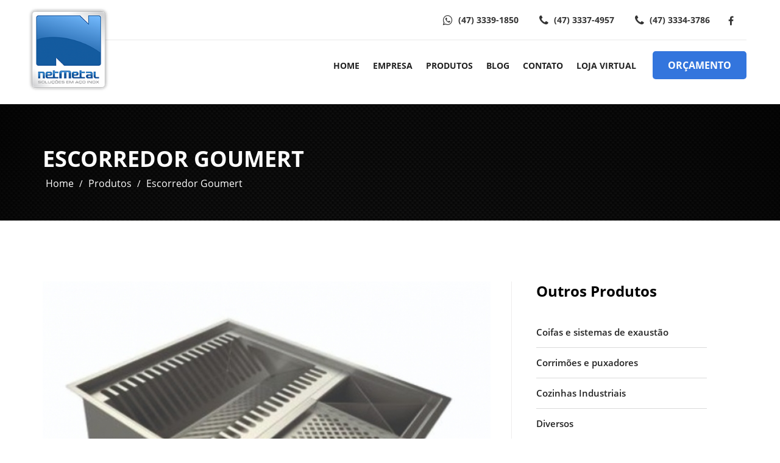

--- FILE ---
content_type: text/html; charset=UTF-8
request_url: https://www.netmetal.com.br/produtos/escorredor-goumert
body_size: 3222
content:

<!DOCTYPE html>

<html lang="pt-br">

<head>

    <meta charset="utf-8">

    <base href="https://www.netmetal.com.br/"/>



    <meta http-equiv="x-ua-compatible" content="ie=edge">

    <title>Escorredor Goumert - Net Metal</title>

    <meta name="description" content="">

    <meta name="keywords" content="">

    <meta name="dcterms.rights" content="Net Metal &copy; Todos os direitos reservados">

    <meta name="robots" content="index" />

    <meta name="robots" content="follow" />

    <meta name="viewport" content="width=device-width, initial-scale=1, maximum-scale=1, user-scalable=no"/>

    <meta name="format-detection" content="telephone=no">

    <link rel="canonical" href="https://www.netmetal.com.br/produtos/escorredor-goumert">


    <link rel="shortcut icon" type="image/x-icon" href="media/img/favicon.ico"/>



    <!--CSS-->

    <link href="media/css/bootstrap.min.css" rel="stylesheet">

    <link href="media/css/font-awesome.min.css" rel="stylesheet">

    <link href="media/css/owl.carousel.css" rel="stylesheet">

    <link href="media/css/owl.carousel.css" rel="stylesheet">

    <link href="media/css/owl.theme.default.css" rel="stylesheet">

    <link href="media/css/proximanova.css" rel="stylesheet">



    <!--CSS PERSONALIZADO-->

    <link href="media/css/style.css" rel="stylesheet">

    <link href="media/css/responsive.css" rel="stylesheet">



    <!-- Global site tag (gtag.js) - Google Analytics -->

    <script async src="https://www.googletagmanager.com/gtag/js?id=UA-110244356-1"></script>

    <script>

      window.dataLayer = window.dataLayer || [];

      function gtag(){dataLayer.push(arguments);}

      gtag('js', new Date());



      gtag('config', 'UA-110244356-1');

    </script>



    

</head>

<body class="page-interna page-produtos-view">

    <div class="factorian-site-preloader-wrap">

        <div class="spinner-2"></div>

    </div>

    <div class="welcome-slider-area">

        <header class="header_all">

            <div class="header-top">

                <div class="container header-border">

                    <div class="row">

                        <div class="pull-right">

                            <div class="header-right">

                                <ul class="socials">

                                    <li><a href="https://www.facebook.com/netmetalblu" target="_blank"><i class="fa fa-facebook fa-lg"></i></a></li>

                                </ul>

                            </div>

                        </div>

                        <div class="pull-right telefone_topo">

                            <div class="header-left">

                                <ul>

                                    
                                        <li>

                                            <a href="https://api.whatsapp.com/send?l=pt_pt&phone=554733391850 " target="_blank">

                                                <i class="fa fa-whatsapp fa-lg" aria-hidden="true"></i>

                                                (47) 3339-1850
                                            </a>



                                        </li>

                                    


                                    
                                        <li>

                                            <a href="callto://+554733374957" target="_blank">

                                                <i class="fa fa-phone fa-lg" aria-hidden="true"></i>

                                                (47) 3337-4957
                                            </a>



                                        </li>

                                    


                                    
                                        <li>

                                            <a href="callto://+554733343786" target="_blank">

                                                <i class="fa fa-phone fa-lg" aria-hidden="true"></i>

                                                (47) 3334-3786
                                            </a>

                                        </li>

                                    


                                    
                                </ul>

                            </div>

                        </div>

                    </div>

                </div>

            </div>

            <div class="header-area" id="home">

                <div class="container">

                    <div class="row header-bottom">

                        <div class="col-sm-2 col-xs-12">

                            <div class="logo-area">

                                <a href=""><img src="media/img/logo.png" alt="NetMetal - Soluções em Aço" /></a>

                            </div>

                        </div>

                        <div class="col-sm-10 col-xs-12 menu_site">

                            <div class="hero-area-mainmenu pull-right col-sm-offset-right-2 col-md-offset-right-3 col-lg-offset-right-2">

                                <div class="hero-area-menu">

                                    <button type="button" class="navbar-toggle collapsed" data-toggle="collapse" data-target="#bs-example-navbar-collapse-1" aria-expanded="false"> <span class="sr-only">Toggle navigation</span> <span class="icon-bar"></span> <span class="icon-bar"></span> <span class="icon-bar"></span> </button>

                                    <div class="collapse navbar-collapse" id="bs-example-navbar-collapse-1">

                                        <ul id="nav" class="nav navbar-nav">

                                            <li><a href="https://www.netmetal.com.br/">Home</a></li>

                                            <li><a href="https://www.netmetal.com.br/empresa">Empresa</a></li>

                                            <li><a href="https://www.netmetal.com.br/produtos">Produtos</a></li>

                                            <li><a href="https://www.netmetal.com.br/blog">Blog</a></li>

                                            <li><a href="https://www.netmetal.com.br/contato">Contato</a></li>
                                            <li><a href="https://loja.netmetal.com.br">Loja Virtual</a></li>

                                        </ul>

                                    </div>

                                </div>

                            </div>

                        </div>

                        <div class="header-button hidden-xs"> <a href="https://www.netmetal.com.br/contato" class="red-btn">ORÇAMENTO</a> </div>

                    </div>

                </div>

            </div>

        </header>

        
    </div>

    <div class="about-banner section-banner">
    <div class="container">
        <h1 class="text-uppercase">Escorredor Goumert</h1>
        <a href="https://www.netmetal.com.br/">Home</a> <span>/</span>
        <a href="https://www.netmetal.com.br/produtos">Produtos</a> <span>/</span>
        <a href="javascript:void(0);">Escorredor Goumert</a>
    </div>
</div>
<div class="single-sevice-area">
    <div class="container">
        <div class="row">
            <div class="col-sm-8 service-left">
                                    <div class="service-slider">
                                                    <div class="slide-item">
                                <img src="uploads/produtos/30/thumbs/740x518-sdfsfd.jpg" alt="">
                            </div>
                                                    <div class="slide-item">
                                <img src="uploads/produtos/30/thumbs/740x518-ESCORREDOR SÓ.jpg" alt="">
                            </div>
                                            </div>
                                    <div class="service-contant">
                    <h3>Escorredor Goumert</h3>
                    <p>Escorredor Gourmet em a&ccedil;o inox&nbsp;</p>

<p>Temos alguns tamanhos para voc&ecirc; de escorredor Gourmet:&nbsp;</p>

<p>&nbsp;</p>

<p><strong>MODELO 01 = </strong>515 x&nbsp;481 x 140mm (Compr. x Profundidade x Altura ) - as medidas est&atilde;o em mil&iacute;metros</p>

<p><strong>MODELO 02 = </strong>1505 x 227 x 180 mm (Compr. x Profundidade x Altura ) - as medidas est&atilde;o em mil&iacute;metros</p>

<p><strong>MODELO 03 =</strong> 755 x 227 x 180mm&nbsp;(Compr. x Profundidade x Altura ) - as medidas est&atilde;o em mil&iacute;metros</p>

<p><strong>MODELO 04 = </strong>1082 x&nbsp;214 x 140mm&nbsp;(Compr. x Profundidade x Altura ) - as medidas est&atilde;o em mil&iacute;metros</p>

<p>&nbsp;</p>

<p><strong>MATERIAL:</strong> A&ccedil;o Inox&nbsp;</p>

<p><strong>ACESS&Oacute;RIOS:</strong> Escorredor para copos, pratos e talheres</p>

<p>Sistema de drenagem atrav&eacute;s de furos para v&aacute;lvula 3.1/2 para sif&atilde;o sanfonado&nbsp;</p>
                </div>
            </div>
            <div class="col-sm-4">
                <div class="blog-right-menu">
                    <h3>Outros Produtos</h3>
                    <ul>
                                                    <li><a href="https://www.netmetal.com.br/produtos/coifas-e-sistemas-de-exaustao">Coifas e sistemas de exaustão</a></li>
                                                    <li><a href="https://www.netmetal.com.br/produtos/corrimoes-e-puxadores">Corrimões e puxadores </a></li>
                                                    <li><a href="https://www.netmetal.com.br/produtos/cozinhas-industriais">Cozinhas Industriais </a></li>
                                                    <li><a href="https://www.netmetal.com.br/produtos/diversos">Diversos</a></li>
                                                    <li><a href="https://www.netmetal.com.br/produtos/equipamentos-industriais">Equipamentos Industriais </a></li>
                                                    <li><a href="https://www.netmetal.com.br/produtos/escorredor-goumert">Escorredor Goumert</a></li>
                                                    <li><a href="https://www.netmetal.com.br/produtos/linha-de-supermercados">linha de supermercados</a></li>
                                                    <li><a href="https://www.netmetal.com.br/produtos/tanques">Tanques </a></li>
                                            </ul>
                </div>
            </div>
        </div>
    </div>
</div>
<div class="quate-area spfifty">
    <div class="container text-center">
        <div class="row">
            <div class="col-sm-9 col-xs-12">
                <div class="setion-title">
                    <h3 class="text-uppercase">Especializada no desenvolvimento de soluções em aço inox</h3>
                </div>
            </div>
            <div class="col-sm-3 col-xs-12"><a href="https://www.netmetal.com.br/contato" class="quote-btn-black text-uppercase">Solicite um Orçamento</a> </div>
        </div>
    </div>
</div>

    <div class="topfooter-area section-padding">

        <div class="container">

            <div class="row">

                <div class="col-xs-12 col-sm-3 col-md-4">

                    <h4 class="text-uppercase">Sobre Nós</h4>

                    <p>A Net Metal Metalúrgica de aço inox é conhecida pela inovação e qualidade na fabricação de equipamentos para cozinhas industriais, produtos residenciais e projetos sob medida. </p>

                </div>

                <div class="col-xs-6 col-sm-3 col-md-3">

                    <h4 class="text-uppercase">Menu</h4>

                    <ul class="footer-menu">

                        <li><a href="https://www.netmetal.com.br/">» Home</a></li>

                        <li><a href="https://www.netmetal.com.br/empresa">» Empresa</a></li>

                        <li><a href="https://www.netmetal.com.br/produtos">» Produtos</a></li>

                        <li><a href="https://www.netmetal.com.br/blog">» Blog</a></li>

                        <li><a href="https://www.netmetal.com.br/contato">» Contato</a></li>

                    </ul>

                </div>

                <div class="col-xs-6 col-sm-3 col-md-2 footer__contact">

                    <h4 class="text-uppercase">Contato</h4>

                    <ul>

                        
                            <li>

                                <a href="https://api.whatsapp.com/send?l=pt_pt&phone=554733391850 " target="_blank">

                                    <i class="fa fa-whatsapp fa-lg" aria-hidden="true"></i>

                                    (47) 3339-1850
                                </a>



                            </li>

                        


                        
                            <li>

                                <a href="callto://+554733374957" target="_blank">

                                    <i class="fa fa-phone fa-lg" aria-hidden="true"></i>

                                    (47) 3337-4957
                                </a>



                            </li>

                        


                        
                            <li>

                                <a href="callto://+554733343786" target="_blank">

                                    <i class="fa fa-phone fa-lg" aria-hidden="true"></i>

                                    (47) 3334-3786
                                </a>

                            </li>

                        


                        
                    </ul>

                </div>

                <div class="col-sm-3 col-md-3 col-xs-12">

                    <h4 class="text-uppercase">Endereço</h4>

                    <p>Rua Dr. Pedro Zimmermann, 6390 SL 20 - Itoupava Central - Blumenau/SC</p>

                    <p><img src="media/img/bandeiras.png" class="img-responsive"></p>

                </div>

            </div>

        </div>

    </div>

    <link href="https://fonts.googleapis.com/css?family=Open+Sans:300,400,600,700,800" rel="stylesheet">

    <script src="media/js/jquery.min.js"></script>

    <script src="media/js/bootstrap.min.js"></script>

    <script src="media/js/jquery.prettyPhoto.js"></script>

    <script src="media/js/owl.carousel.min.js"></script>

    <script src="media/js/jquery.easing.js"></script>

    <script src="media/js/waypoint.js"></script>

    <script src="media/js/wayponit-active.js"></script>

    <script src="media/js/validation/dist/jquery.validate.min.js"></script>

    <script src="media/js/validation/dist/additional-methods.min.js"></script>

    <script src="media/js/mask/dist/jquery.mask.min.js"></script>

    <script src="media/js/main.js"></script>

    <script src="https://maps.googleapis.com/maps/api/js?key=AIzaSyBzvWSrlNhQ7YBEIdBdDhZzlbvOfaBUjVw"></script>

<script defer src="https://static.cloudflareinsights.com/beacon.min.js/vcd15cbe7772f49c399c6a5babf22c1241717689176015" integrity="sha512-ZpsOmlRQV6y907TI0dKBHq9Md29nnaEIPlkf84rnaERnq6zvWvPUqr2ft8M1aS28oN72PdrCzSjY4U6VaAw1EQ==" data-cf-beacon='{"version":"2024.11.0","token":"c9fc893eca3442d7a1225750114e4802","r":1,"server_timing":{"name":{"cfCacheStatus":true,"cfEdge":true,"cfExtPri":true,"cfL4":true,"cfOrigin":true,"cfSpeedBrain":true},"location_startswith":null}}' crossorigin="anonymous"></script>
</body>

</html>

--- FILE ---
content_type: text/css
request_url: https://www.netmetal.com.br/media/css/proximanova.css
body_size: 50
content:
/* Generated by Font Squirrel (https://www.fontsquirrel.com) on August 18, 2016 */



@font-face {
    font-family: 'proxima_nova_rgbold';
    src: url('../fonts/proximanova-bold-webfont.eot');
    src: url('../fonts/proximanova-bold-webfont.eot?#iefix') format('embedded-opentype'),
         url('../fonts/proximanova-bold-webfont.woff') format('woff'),
         url('../fonts/proximanova-bold-webfont.ttf') format('truetype'),
         url('../fonts/proximanova-bold-webfont.svg#proxima_nova_rgbold') format('svg');
    font-weight: normal;
    font-style: normal;

}




@font-face {
    font-family: 'proxima_novaextrabold';
    src: url('../fonts/proximanova-extrabold-webfont.eot');
    src: url('../fonts/../fonts/proximanova-extrabold-webfont.eot?#iefix') format('embedded-opentype'),
         url('../fonts/proximanova-extrabold-webfont.woff') format('woff'),
         url('../fonts/proximanova-extrabold-webfont.ttf') format('truetype'),
         url('../fonts/proximanova-extrabold-webfont.svg#proxima_novaextrabold') format('svg');
    font-weight: normal;
    font-style: normal;

}




@font-face {
    font-family: 'proxima_nova_rgregular';
    src: url('../fonts/proximanova-regular-webfont.eot');
    src: url('../fonts/proximanova-regular-webfont.eot?#iefix') format('embedded-opentype'),
         url('../fonts/proximanova-regular-webfont.woff') format('woff'),
         url('../fonts/proximanova-regular-webfont.ttf') format('truetype'),
         url('../fonts/proximanova-regular-webfont.svg#proxima_nova_rgregular') format('svg');
    font-weight: normal;
    font-style: normal;

}




@font-face {
    font-family: 'proxima_novaregular_italic';
    src: url('../fonts/proximanova-regularitalic-webfont.eot');
    src: url('../fonts/proximanova-regularitalic-webfont.eot?#iefix') format('embedded-opentype'),
         url('../fonts/proximanova-regularitalic-webfont.woff') format('woff'),
         url('../fonts/proximanova-regularitalic-webfont.ttf') format('truetype'),
         url('../fonts/proximanova-regularitalic-webfont.svg#proxima_novaregular_italic') format('svg');
    font-weight: normal;
    font-style: normal;

}




@font-face {
    font-family: 'proxima_novasemibold';
    src: url('../fonts/proximanova-semibold-webfont.eot');
    src: url('../fonts/proximanova-semibold-webfont.eot?#iefix') format('embedded-opentype'),
         url('../fonts/proximanova-semibold-webfont.woff') format('woff'),
         url('../fonts/proximanova-semibold-webfont.ttf') format('truetype'),
         url('../fonts/proximanova-semibold-webfont.svg#proxima_novasemibold') format('svg');
    font-weight: normal;
    font-style: normal;

}

--- FILE ---
content_type: text/css
request_url: https://www.netmetal.com.br/media/css/style.css
body_size: 9866
content:
@font-face {
    font-family: 'OpenSans';
    src: url('../fonts/OpenSans-SemiBold.woff2') format('woff2'),
    url('../fonts/OpenSans-SemiBold.woff') format('woff');
    font-weight: 600;
    font-style: normal;
}
@font-face {
    font-family: 'OpenSans';
    src: url('../fonts/OpenSans-ExtraBold.woff2') format('woff2'),
    url('../fonts/OpenSans-ExtraBold.woff') format('woff');
    font-weight: 800;
    font-style: normal;
}
@font-face {
    font-family: 'OpenSans';
    src: url('../fonts/OpenSans-Regular.woff2') format('woff2'),
    url('../fonts/OpenSans-Regular.woff') format('woff');
    font-weight: normal;
    font-style: normal;
}
@font-face {
    font-family: 'OpenSans';
    src: url('../fonts/OpenSans-Bold.woff2') format('woff2'),
    url('../fonts/OpenSans-Bold.woff') format('woff');
    font-weight: bold;
    font-style: normal;
}
@font-face {
    font-family: 'OpenSans';
    src: url('../fonts/OpenSans-Light.woff2') format('woff2'),
    url('../fonts/OpenSans-Light.woff') format('woff');
    font-weight: 300;
    font-style: normal;
}

.form-control.error {
    border-color: red !important;
}

.alignleft {
    float: left;
    margin-right: 15px;
}

.alignright {
    float: right;
    margin-left: 15px;
}

.response.success {
    text-align: center;
    margin-top: 15px;
    margin-bottom: 15px;
    text-transform: uppercase;
    font-weight: 700;
    color: green;
}
.response.error {
    text-align: center;
    margin-top: 15px;
    margin-bottom: 15px;
    text-transform: uppercase;
    font-weight: 700;
    color: red;
}

.aligncenter {
    display: block;
    margin: 0 auto 15px;
}

a:focus {
    outline: 0 solid
}

img {
    max-width: 100%;
}

span,
a {
    display: inline-block;
    font-style: normal;
}

ul {
    margin: 0;
    padding: 0;
    list-style: none;
}

li {
    margin: 0;
    padding: 0;
    list-style: none;
    display: inline-block;
}

a,
a:hover,
a:focus {
    text-decoration: none;
    transition: .4s;
}

input {
    outline: none !important;
}

html,
body {
    color: #444;
    font-family: 'OpenSans', sans-serif;
    font-style: normal;
    height: 100%;
    font-size: 15px;
}

a,
a:hover {
    text-decoration: none;
    font-style: normal;
}

h1,
h2,
h3,
h4,
h5,
h6 {
    font-style: normal;
    font-weight: 700;
    font-family: 'OpenSans', sans-Serif;
}

p {
    font-style: normal;
}

input:-webkit-autofill,
input:-webkit-autofill:hover,
input:-webkit-autofill:focus {
    -webkit-box-shadow: 0 0 0 1000px white inset !important;
}

.nav > li > a:focus,
.nav > li > a:hover {
    background-color: transparent;
    text-decoration: none;
    font-style: normal;
}


/****************************************************************
    0.0=> Browser Reset Code
****************************************************************/


/****************************************************************
    1 => Header Area Start
****************************************************************/

.section-padding {
    padding: 70px 0;
}

.spfifty {
    padding: 50px 0;
}

.header_all {}

.header-top {
    overflow: hidden;
}

.header-border {
    border-bottom: 1px solid #e9e9e9;
    padding: 22px 0;
}

.header-right {
    padding-right: 18px;
    position: relative;
}

.header-area {
    position: relative;
    z-index: 2;
}

.search {
    cursor: pointer;
    position: absolute;
    right: 15%;
    top: 23px;
}

.search .btn.btn-default {
    position: absolute;
    right: 17px;
    top: 36px;
    padding: 10px 14px;
    font-style: normal;
    font-weight: 600;
    background: #3375dd;
    color: #fff;
}

.search .form-control {
    background-color: #ffffff;
    background-image: none;
    border: 1px solid #3375dd;
    border-radius: 4px;
    box-shadow: 0 1px 1px rgba(0, 0, 0, 0.075) inset;
    font-size: 18px;
    font-style: normal;
    height: 44px;
    padding-left: 25px;
}

.modal-backdrop.in {
    opacity: 0;
    display: none;
}

.search .modal-content > button {
    left: 15px;
    padding: 9px 14px;
    position: absolute;
    top: 36px;
    z-index: 5;
    background: black;
    border: 1px solid transparent;
    font-size: 17px;
    border-radius: 50%;
    color: #fff;
}

.search .modal-content {
    border-radius: 30%;
}

.search .modal-body {
    padding: 35px;
}

.header-right ul li {
    display: inline-block;
    font-style: normal;
    font-weight: 700;
}

.header-left li a {
    color: #333333;
    font-size: 14px;
    margin-right: 30px;
    font-weight: 700;
}

.header-left li a i {
    margin-right: 5px;
}

.header-left li a:hover {
    color: #3375dd;
}

.header-right ul li {
    display: inline-block;
}

.header-right {
    text-align: right;
}

.header-right ul li a {
    color: #333333;
    font-size: 12px;
    margin-right: 18px;
}

.cart-amount a {
    position: relative;
}

.cart-amount a::before {
    background: #3375dd none repeat scroll 0 0;
    border-radius: 50%;
    color: #fff;
    content: "4";
    display: inline-block;
    font-size: 10px;
    height: 13px;
    line-height: 13px;
    position: absolute;
    right: -8px;
    text-align: center;
    top: -7px;
    width: 13px;
}

.socials li a {
    -moz-transition: .3s;
    -webkit-transition: .3s;
    -o-transition: .3s;
    -ms-transition: .3s;
    transition: .3s;
}

.socials li a:hover {
    color: #3375dd;
}

.header-right .search-icon {
    color: #333333;
    display: inline-block;
    height: 40px;
    line-height: 48px;
    position: absolute;
    right: 15px;
    text-align: center;
    top: -10px;
    width: 40px;
}

.search-icon i {
    cursor: pointer;
    font-size: 16px;
}

.header_all .header-top .search-icon {
    color: #fff;
}

.header-area .col-md-1.col-sm-2 {
    padding: 0;
}

.collapse.navbar-collapse {
    float: left;
    width: 100%;
    padding-right: 0;
}

.collapse.navbar-collapse {
    float: left;
    overflow: hidden;
    padding-right: 0;
    position: relative;
    width: 100%;
}

.nav.navbar-nav {
    width: 100%;
    text-align: left;
}

.hero-area-menu #nav > li {
    float: none;
    display: inline-block;
    position: relative;
}

.hero-area-menu #nav > li:hover::after {
    background: #3375dd none repeat scroll 0 0;
    bottom: 1px;
    content: "";
    height: 3px;
    left: 0;
    position: absolute;
    transition: all 0.4s ease 0s;
    width: 100%;
}

.hero-area-menu ul.nav.navbar-nav li a {
    color: #222;
    font-size: 14px;
    padding: 32px 15px 15px 15px;
    transition: all 0.3s ease 0s;
    font-style: normal;
    text-transform: uppercase;
    font-weight: 700;
}

.sub-menu > a {
    display: inline-block;
}

.hero-area-menu ul.nav.navbar-nav li.sub-menu a:hover {
    color: #3375dd;
}

.hero-area-menu ul.nav.navbar-nav li a:hover {
    color: #3375dd;
}

.hero-area-menu .nav > li > a:focus,
.nav > li > a:hover {
    background-color: transparent;
    text-decoration: none;
    color: #3375dd;
}
.logo-area {
    position: relative;
    top: -60px;
}
.logo-area > a {
    color: #222222;
    display: inline-block;
}

.logo-area a img {
    padding: 10px 0;
}

.red-btn {
    background: #3375dd none repeat scroll 0 0;
    border-radius: 5px;
    color: #ffffff;
    display: inline-block;
    position: relative;
    text-align: center;
    top: 18px;
    padding: 12px 25px;
    font-style: normal;
    font-weight: 700;
    font-size: 16px;
}

.header-bottom {
    position: relative;
}

.header-button {
    position: absolute;
    right: 0;
    top: 0;
}

.red-btn:focus {
    color: #ffffff;
    background: #000;
}

.red-btn:hover {
    color: #ffffff;
    background: #14448f;
}


/*
=====================================================================
     Dropdown Menu Starts
=====================================================================
*/

.dropdown-menu {
    box-shadow: 0 6px 12px rgba(0, 0, 0, 0.357);
    left: 0;
    opacity: 0;
    padding: 0;
    transition: all 0.6s ease 0s;
    visibility: hidden;
}

.hero-area-menu .nav.navbar-nav li:hover ul.dropdown-menu {
    left: 0;
    opacity: 1;
    top: 83px;
    transition: all 0.6s ease 0s;
    visibility: visible;
}

.dropdown-menu > li {
    padding: 1px 0;
    transition: all 0.6s ease -1s;
    width: 200px;
}

.header-area-content .nav.navbar-nav ul.dropdown-menu li a {
    display: inline-block;
    padding: 25px 12px;
    width: 100%;
    color: #333;
    font-weight: 700;
}

.hero-area-menu .navbar-nav li:hover ul.dropdown-menu li a {
    color: #333;
    padding: 13px 12px;
}


/*******************************
	2. Slider Area
 *******************************/

.slider-area {
    height: 620px;
}

.slider-wrapper,
.owl-stage-outer,
.owl-stage,
.owl-item {
    height: 100% !important;
}

.slide-item {
    display: flex;
    flex-direction: column;
    height: 100%;
    justify-content: center;
    text-align: center;
    background-size: cover;
    background-position: center center;
    background-repeat: no-repeat;
}

.slide-content h2 {
    font-style: normal;
    font-size: 39px;
    color: #fefefe;
    text-transform: uppercase;
    line-height: 46px;
    font-family: 'proxima_novaextrabold';
    font-weight: normal;
}

.subtitle {
    color: #ececec;
    display: block;
    font-size: 16px;
    margin-bottom: 30px;
    font-style: normal;
    font-weight: normal;
    font-family: 'proxima_nova_rgregular';
}

.slide-content a {
    border: 2px solid #fff;
    border-radius: 3px;
    color: #ffffff;
    display: inline-block;
    margin: 0 10px;
    padding: 14px 35px;
    text-transform: uppercase;
    font-style: normal;
    font-weight: normal;
    font-family: 'proxima_novasemibold';
}

.slide-content a.btn-filled {
    background: #3375dd none repeat scroll 0 0;
    border: none;
    border: 2px solid #3375dd;
}

.overlay {
    position: relative;
    z-index: 1;
}

.overlay::after {
    position: absolute;
    left: 0;
    top: 0;
    height: 100%;
    width: 100%;
    content: "";
    background: #000000;
    z-index: -1;
    opacity: .3;
}
.slider-area .owl-dots div {
    background: orange none repeat scroll 0 0;
    display: block;
    height: 1px;
    margin: 13px 0;
    width: 20px;
    z-index: 1;
}
.slider-area .owl-dots {
    position: absolute;
    right: 6%;
    top: 50%;
    transform: translateY(50%);
    transition: all 0.5s ease 0s;
    width: 60px;
}
.slider-area .owl-dots div.active {
    background: #fff none repeat scroll 0 0;
    transition: all 0.5s ease 0s;
    width: 30px;
}

/* ******************************
	1. slider-area End
 ********************************/


/*******************************
3. Activaits Area start
******************************/

.setion-title h3 {
    color: #000;
    margin-bottom: 20px;
    font-style: normal;
}

.setion-title > p {
    font-size: 14.5px;
    margin-bottom: 40px;
    font-style: normal;
}

.single-activites h4 {
    color: #000;
    font-size: 16px;
    margin-bottom: 20px;
    margin-top: 22px;
    font-style: normal;
}

.single-activites > p {
    font-size: 14px;
    font-style: normal;
}

.single-activites {
    position: relative;
}

.activeits-content > h4 {
    color: #222222;
    font-size: 16px;
    margin-top: 20px;
}

.single-activites:hover .hover {
    height: 100%;
    position: absolute;
    top: 0;
    width: 100%;
    cursor: url(../img/link.png), auto;
    background: #000;
    opacity: .5;
    border: 5px solid;
}

.rdmore-btn {
    background: #3375dd none repeat scroll 0 0;
    color: #fff;
    display: inline-block;
    font-size: 16px;
    font-weight: 700;
    padding: 15px 30px;
    margin-top: 15px;
    font-style: normal;
}

.rdmore-btn:hover {
    background: #1a54b1;
    color: #fff;
    transition: .5s;
}


/*******************************
3. Activaits Area End
******************************/


/*******************************
	4. About  Area Start
 *******************************/

.about-area {
    position: relative;
    background-image: url(../img/about-bg.jpg);
    background-size: cover;
    background-repeat: no-repeat;
    z-index: 1;
    /* margin-bottom: 60px; */
}

.about-area::after {
    background: #000 none repeat scroll 0 0;
    content: "";
    height: 100%;
    left: 0;
    opacity: 0.55;
    position: absolute;
    top: 0;
    width: 100%;
    z-index: -1;
}

.about-area .setion-title h3 {
    color: #fff;
    font-size: 43px;
    font-weight: 700;
}
.about-area .setion-title h3 small {
    display: block;
    color: #fff;
    font-size: 16px;
    font-weight: 400;
    margin-top: 8px;
    margin-bottom: 10px;
}

.about-area .setion-title {
    background: #3375dd none repeat scroll 0 0;
    color: #fff;
    margin-top: 70px;
    padding: 20px 30px 20px;
    position: absolute;
    right: -30px;
    text-align: left;
    top: 10%;
    z-index: 1;
}

.about-area .setion-title::after {
    border-color: rgba(51, 117, 221, 0.90) rgba(51, 117, 221, 0.90) transparent transparent;
    border-style: solid;
    border-width: 60px 47px 11px 247px;
    bottom: -71px;
    content: "";
    height: 0;
    left: 0;
    position: absolute;
    width: 0;
    z-index: -1;
}

.about-area .image {
    /* background: rgba(0, 0, 0, 0) url("../img/img-sobre.jpg"); */
    background-size: cover;
    background-repeat: no-repeat;
    background-position: center center;
    content: "";
    height: 100%;
    left: 0;
    position: absolute;
    width: 44%;
}

.nav.nav-tabs {
    -moz-border-bottom-colors: none;
    -moz-border-left-colors: none;
    -moz-border-right-colors: none;
    -moz-border-top-colors: none;
    border-color: #f7c039 #f7c039 transparent;
    border-image: none;
    border-style: solid solid none;
    border-width: 1px 1px 0;
    display: inline-block;
}

.about-area .nav.nav-tabs > li a {
    background: rgba(0, 0, 0, 0) none repeat scroll 0 0;
    color: #ffffff;
    font-size: 14px;
    font-style: normal;
    padding: 30px 45px;
}

.about-area .nav.nav-tabs > li.active a {
    border-bottom: 1px solid rgba(0, 0, 0, 0);
    border-color: #f7c039 #f7c039 rgba(0, 0, 0, 0);
    border-radius: 0;
}

.about-area .nav-tabs > li > a:hover {
    border-color: transparent;
}

.about-area .tab-content h3 {
    color: #fff;
    margin-bottom: 30px;
    font-style: normal;
    text-transform: uppercase;
    font-weight: 600;
}

.about-area .tab-content p {
    color: #d4d4d4;
    font-size: 15px;
    font-style: normal;
}

.about-area .tab-content {
    margin-top: 100px;
    font-style: normal;
    padding-left: 30px;
}
.nossa-historia .tab-content {
    padding-bottom: 100px;
}

.about-area .nav.nav-tabs {
    border-color: #505050;
    margin-left: 60px;
    margin-top: 30px;
}


/******************************
 5. Latest-project-area Start
********************************/

.latest-project-area .owl-nav .owl-prev {
    border: 1px solid #c0c0c0;
    display: inline-block;
    font-size: 20px;
    margin-right: 5px;
    padding: 8px 15px;
    position: absolute;
    right: 200px;
    top: -110px;
}

.latest-project-area .owl-nav .owl-next {
    border: 1px solid #c0c0c0;
    display: inline-block;
    font-size: 20px;
    padding: 8px 15px;
    position: absolute;
    right: 155px;
    top: -110px;
}

.latest-project-area .owl-nav .owl-next:hover,
.latest-project-area .owl-nav .owl-prev:hover {
    border: 1px solid #f7c14e;
    color: #f7c14e;
    transition: .4s;
}

.single-project {
    font-size: 16px;
    position: relative;
    overflow: hidden;
    transition: .6s;
}

.single-project img {
    width: 100%;
    transition: all .2s ease-in-out;
}

.single-project .overly {
    background: rgba(15, 14, 14, 0.83) none repeat scroll 0 0;
    border-radius: 0;
    color: #ffffff;
    display: flex;
    flex-direction: column;
    font-style: normal;
    height: 100%;
    justify-content: center;
    left: 0;
    opacity: 0;
    padding: 30px;
    position: absolute;
    text-align: center;
    top: 100%;
    transform: rotateZ(300deg);
    transition: all 0.6s ease 0s;
    vertical-align: middle;
    width: 100%;
}

.single-project:hover .overly {
    opacity: 1;
    border: 5px solid transparent;
    transform: rotateZ(0deg);
    top: 0;
}

.single-project .overly a .fa {
    bottom: 0;
    color: #fff;
    padding: 35px;
    position: absolute;
    right: 0;
    font-size: 20px;
}


/******************************
 5. Latest-project-area End
********************************/


/******************************
6.Client-area Start
********************************/

.client-area {
    overflow: hidden;
    padding-bottom: 60px;
    margin-top: 60px;
}

.client-area .owl-nav i {
    color: #3375dd;
}

.client-area .owl-nav .owl-prev {
    display: inline-block;
    font-size: 20px;
    left: -60px;
    position: absolute;
    top: 40%;
}

.client-area .owl-nav .owl-next {
    display: inline-block;
    font-size: 20px;
    position: absolute;
    right: -60px;
    top: 40%;
}

.single-client img {
    left: 30px;
    position: absolute;
    top: -40px;
    width: 70px !important;
    z-index: 111;
}

.single-client {
    border: 2px solid transparent;
    margin-bottom: 70px;
    margin-top: 40px;
    opacity: 0.5;
    padding: 50px 20px;
    position: relative;
}

.owl-item.center .single-client img {
    visibility: visible;
    display: block;
}

.single-client > img {
    visibility: hidden;
    display: none;
}

.owl-item.center .single-client > p {
    margin-top: 13px;
}

.owl-item.center .single-client {
    border: 2px solid #3375dd;
    border-bottom: none;
}

.single-client > h4 {
    font-size: 15px;
    margin: 0;
    color: #000;
    font-weight: 600;
}

.single-client p {
    font-size: 14px;
    color: #8a8a8a;
}
.single-client span {
    color: #8a8a8a;
    display: block;
    margin-top: 4px;
    font-size: 13px;
}

.owl-item.center .single-client {
    opacity: 1;
}

.owl-item.active.center .single-client::before {
    background: #3375dd none repeat scroll 0 0;
    bottom: -16px;
    content: "";
    height: 2px;
    left: -2px;
    position: absolute;
    transform: rotate(5deg);
    width: 101%;
}

.owl-item.active.center .single-client::after {
    background: #3375dd none repeat scroll 0 0;
    bottom: -32px;
    content: "";
    height: 35px;
    position: absolute;
    right: -2px;
    width: 2px;
}


/******************************
6.Client-area End
********************************/


/******************************
7.Quate-Area Start
********************************/

.quate-area {
    position: relative;
    z-index: 1;
}

.quate-area:after {
    left: 0;
    background: #175a9e;
    position: absolute;
    width: 100%;
    height: 100%;
    content: "";
    top: 0;
    z-index: -1;
    opacity: .9;
}

.quate-area .setion-title > h3 {
    color: #ffffff;
    margin-bottom: 10px;
    font-size: 22px;
    line-height: 50px;
}

.quate-area .quote-btn-black {
    border: 2px solid #fff;
    color: #ffffff;
    display: inline-block;
    float: right;
    font-size: 16px;
    font-style: normal;
    font-weight: 700;
    margin-top: 20px;
    padding: 13px 25px;
    border-radius: 10px;
}

.quote-btn-black:hover {
    background: #175a9e none repeat scroll 0 0;
    border: 2px solid #175a9e;
    color: #fff;
}

.quate-area .setion-title h4 {
    color: #fff;
}

.quate-area .setion-title h4 {
    color: #fff;
    font-style: normal;
    font-weight: 600;
    font-family: 'proxima_nova_rgregular';
}


/******************************
7.Quate-Area End
********************************/


/******************************
8.Topfooter-area  Start
********************************/

.topfooter-area {
    background: #2e2d2d none repeat scroll 0 0;
    overflow: hidden;
    position: relative;
}

.topfooter-area h4 {
    color: #fff;
    font-size: 15px;
    margin-bottom: 35px;
    position: relative;
    font-style: normal;
}

.topfooter-area p {
    font-size: 14px;
    font-style: normal;
    margin-bottom: 25px;
}
.topfooter-area p {
    color: #ffffff;
}

.topfooter-area h4::after {
    background: gray none repeat scroll 0 0;
    content: "";
    height: 1px;
    left: 0;
    position: absolute;
    top: 30px;
    width: 80%;
}

.footer-menu li {
    display: block;
}

.footer-menu li a {
    color: #ffffff;
    font-style: normal;
    padding: 7px 0;
}

.footer-menu li a i {
    display: inline-block;
    margin-right: 6px;
}

.footer-menu li a:hover {
    color: #f2be4b;
}

.flickr_badge_image {
    display: inline-block;
    padding-bottom: 5px;
    padding-right: 5px;
}

.footer-input {
    position: relative;
}

.footer-input input {
    background: #383737 none repeat scroll 0 0;
    border: medium none;
    color: #595858;
    font-size: 12px;
    font-style: normal;
    height: 45px;
    padding-left: 10px;
    position: relative;
    width: 100%;
}

.footer-input button {
    background: #3375dd none repeat scroll 0 0;
    border: medium none;
    color: #ffffff;
    font-size: 25px;
    height: 42px;
    line-height: 40px;
    position: absolute;
    right: 0;
    text-align: center;
    top: 1.2px;
    width: 42px;
}

.footer-input button i {
    font-size: 20px;
}


/******************************
8.Topfooter-Area End
********************************/


/******************************
9.Footer-area Start
********************************/

.footer-area {
    background: #000 none repeat scroll 0 0;
    padding: 30px 0;
    font-style: normal;
}

.footer-area p {
    margin-bottom: 0;
}

.footer-area p i {
    color: #3375dd;
}


/**********************************************************
9.Footer-area End
**********************************************************/


/*===================================================
 10.Home Page Two
=============================================*/

.welcome-area {
    position: relative;
}

.welcome-area .header-area {
    position: absolute;
    width: 100%;
    z-index: 3;
}


/*
.welcome-area,
.welcome-slider-area,
.welcome-slider-area div {
    height: 100%;
}
.welcome-area div.slide-area-tablecell, .welcome-area div.slide-area-tablecell div {
  height: auto;
}
.welcome-area div.slide-area-tablecell,
.welcome-area div.slide-area-tablecell div {
    height: auto;
}
*/

.welcome-slider-area {
    height: 100%;
}

#welcome-carousel {
    height: 100%;
}

.carousel-inner {
    height: 100%;
}

.item {
    height: 100%;
}

.single-slide-item {
    height: 100%;
}
.single-slide-item a {
    display: block;
    height: 100%;
    background-size: cover;
    background-position: center;
    image-rendering: -webkit-optimize-contrast;
}

.slide-area-table {
    display: table;
    height: 100%;
    width: 100%;
}

.slide-area-tablecell {
    display: table-cell;
    vertical-align: middle;
}

.slide-area-table {
    width: 100%;
    display: table;
}

.header_all {
    position: absolute;
    width: 100%;
    z-index: 99;
}

.slide-one {
    background: url(../img/slides/slider-bg-one.jpg);
}

.slide-two {
    background: url(../img/slides/slider-bg-two.jpg);
}

.slide-three {
    background: url(../img/slides/slider-bg-three.jpg);
}

.single-slide-item {
    position: relative;
    z-index: 1;
    background-size: cover;
}

.carousel-fade .carousel-inner .item {
    -webkit-transition-property: opacity;
    transition-property: opacity;
}

.carousel-fade .carousel-inner .item,
.carousel-fade .carousel-inner .active.left,
.carousel-fade .carousel-inner .active.right {
    opacity: 0;
}

.carousel-fade .carousel-inner .active,
.carousel-fade .carousel-inner .next.left,
.carousel-fade .carousel-inner .prev.right {
    opacity: 1;
}

.carousel-fade .carousel-inner .next,
.carousel-fade .carousel-inner .prev,
.carousel-fade .carousel-inner .active.left,
.carousel-fade .carousel-inner .active.right {
    left: 0;
    -webkit-transform: translate3d(0, 0, 0);
    transform: translate3d(0, 0, 0);
}

.carousel-fade .carousel-control {
    z-index: 2;
}

.home-page2 .hero-area-menu ul.nav.navbar-nav li a,
.home-page2 .header-left a,
.home-page2 .header-right a {
    color: #ffffff;
}

body.home .header-border {
    border-bottom: none !important;
}

.carousel-indicators .active {
    background: #3375dd;
    height: 10px;
    margin: 6px;
    width: 10px;
    border-radius: 0;
    border: 1px solid #3375dd;
}

.carousel-indicators li {
    border-radius: 0;
    background: #fff;
    border: 1px solid #fff;
    margin: 6px;
}

.carousel-indicators {
    bottom: 0;
    left: 13%;
}

.welcome-area .header-button a {
    top: 85px;
}

.slide-content > a:hover {
    background: #3375dd none repeat scroll 0 0;
    border: 2px solid #3375dd;
}

.home-page2 .welcome-area .header-button a:hover {
    background: #ffffff none repeat scroll 0 0;
    color: #000000;
}


/*===================================================
10.Home Page Two
=============================================*/


/*********************************************************
11.Blog-area Strat
**********************************************************/

.section-banner {
    background-image: url(../img/blog/blog-banner.jpg);
    color: #fff;
    font-style: normal;
    padding: 50px 0;
    background-repeat: no-repeat;
    background-size: cover;
    position: relative;
    z-index: 1;
}

.section-banner:after {
    width: 100%;
    height: 100%;
    position: absolute;
    left: 0;
    top: 0;
    background: #000;
    opacity: .8;
    z-index: -1;
    content: "";
}

.section-banner h2 {
    font-size: 30px;
    font-weight: 900;
    text-transform: uppercase;
}

.section-banner a {
    color: #fff;
    font-size: 16px;
    margin: 0 5px;
}

.section-banner a:hover {
    color: #3375dd;
}

.single-blog-content-text {
    padding-bottom: 35px;
    padding-left: 30px;
}

.single-blog p {
    font-size: 15px;
    font-style: normal;
    padding-bottom: 10px;
}

blockquote p {
    padding-bottom: 0 !important;
}

.single-blog p a {
    color: #3375dd;
}

.single-blog a {
    color: #808080;
    display: inline-block;
    font-style: normal;
    margin-bottom: 4px;
    padding: 0 7px;
}

.single-blog-content-text > a:nth-child(2) {
    padding-left: 0;
}

.single-blog h3 {
    color: #000000;
    margin-bottom: 11px;
    margin-top: 27px;
}

.date > h3 {
    margin-bottom: 0;
    margin-top: 9px;
}

.date > h4 {
    margin-top: 0;
}

.single-blog span {
    color: gray;
    display: inline-table;
}

.single-blog .date {
    -moz-border-bottom-colors: none;
    -moz-border-left-colors: none;
    -moz-border-right-colors: none;
    -moz-border-top-colors: none;
    border-color: #3375dd #3375dd #000080;
    border-image: none;
    border-style: solid solid none;
    border-width: 2px 2px medium;
    height: 70px;
    margin-top: 35px;
    position: relative;
    text-align: center;
    width: 60px;
    z-index: 1;
    margin-left: 10px;
}

.single-blog .date::after {
    background: #3375dd none repeat scroll 0 0;
    bottom: -7px;
    content: "";
    height: 2px;
    left: -3px;
    position: absolute;
    transform: rotate(10deg);
    width: 108%;
}

.single-blog .date::before {
    background: #3375dd none repeat scroll 0 0;
    bottom: -13px;
    content: "";
    height: 14px;
    position: absolute;
    right: -2px;
    width: 2px;
}

.single-blog {
    margin-top: 75px;
    padding-right: 30px;
}

.blog-right-menu .flickr_badge_image {
    padding-right: 7px;
    padding-bottom: 7px;
}

.blog-right-menu .flickr_badge_image a {
    border: medium none;
    padding: 0;
}

.blog-right-menu .flickr_badge_image a:hover {
    border: medium none;
}

.header-right.single-blog-icon {
    padding: 0;
    text-align: left;
}

.header-right.single-blog-icon::after {
    background: rgba(0, 0, 0, 0) none repeat scroll 0 0;
}

.header-right.single-blog-icon ul li a {
    margin-right: -2px;
}

.header-right.single-blog-icon ul li:first-child {
    margin-right: 20px;
}


/*********************************************************
 11. Blog-area Strat
**********************************************************/

.search-area {
    position: relative;
    margin-top: 75px;
    padding-left: 30px;
}

.single-blog-tag-area {
    -moz-border-bottom-colors: none;
    -moz-border-left-colors: none;
    -moz-border-right-colors: none;
    -moz-border-top-colors: none;
    border-color: -moz-use-text-color;
    border-image: none;
    border-style: solid none;
    border-width: 1px medium;
    margin-bottom: 25px;
    padding: 15px 0;
}

.search-area::after {
    background: #eeeded none repeat scroll 0 0;
    content: "";
    height: 100%;
    left: -12px;
    position: absolute;
    top: 0;
    width: 1px;
}

.search-area input {
    border: none;
    border-top: 1px solid #dadada;
    border-bottom: 1px solid #dadada;
    display: inline-block;
    height: 48px;
    outline: medium none;
    padding-left: 15px;
    width: 100%;
    font-size: 14px;
}

.blog-search-icon {
    display: inline-block;
    height: 40px;
    line-height: 48px;
    position: absolute;
    right: 0;
    text-align: center;
    top: 0;
    width: 40px;
}

.blog-search-icon i {
    color: gary;
    cursor: pointer;
    font-size: 18px;
}


/* .blog-area-right-heading-Tag Start */


/* .blog-area-right-menu Start */

.bolg-area .search-icon {
    position: absolute;
    right: 10px;
    top: 14px;
}

.blog-right-menu {
    padding-top: 3px;
    margin-bottom: 25px;
}

.blog-right-menu li {
    display: block;
}
.bold {
    font-weight: 700;
}

.tag-menu a {
    color: #222222;
    font-size: 15px;
    font-style: normal;
    font-weight: 600;
}

.blog-right-menu a {
    border-bottom: 1px solid #dadada;
    color: #222222;
    font-size: 15px;
    font-style: normal;
    font-weight: 600;
    padding: 14px 0;
    width: 100%;
}

.blog-right-menu a span {
    display: inline-block;
    float: right;
    text-align: right;
}

.blog-right-menu a:hover {
    border-bottom: 1px solid #3375dd;
    color: #3375dd;
}

.blog-right-menu h3,
.social-menu h3,
.recent-title h3,
.tag-menu h3 {
    color: #000000;
    margin-bottom: 25px;
    margin-top: 0;
}

.fb_iframe_widget,
.fb_iframe_widget span,
.fb_iframe_widget span iframe[style] {
    min-width: 100% !important;
    width: 100% !important;
}

.recent-title {
    margin-bottom: 30px;
}

.social-menu .socials {
    text-align: left;
    border-top: 1px solid #dadada;
    border-bottom: 1px solid #dadada;
}

.recent-post {
    display: inline-flex;
    margin-bottom: 10px;
    padding-bottom: 10px;
    border-bottom: 1px solid #ddd;
    width: 100%;
}

.recent-post:last-child {
    margin-bottom: 0;
}

.blog-right-tag-list > li {
    display: inline-block;
    padding-right: 5px;
}

.blog-right-tag-list > li a {
    border: medium none;
    padding: 5px 0;
    display: block;
}

.blog-right-tag-list > li a:hover {
    border: medium none;
}

.social-menu .socials li a {
    color: #000;
}

.recent-post {
    display: inline-flex;
}

.recent-content {
    display: inline-block;
}

.recent-content p {
    padding-bottom: 5px;
    margin-bottom: 0;
}
.recent-content p a {
    color: #000000;
    font-weight: 700;
    display: block;
}
.recent-content span {
    display: block;
    font-size: 12px;
}

.recent-content sapn {
    font-size: 13px;
    font-style: normal;
}

.pagination-bar {
    display: block;
    float: right;
    margin-bottom: 30px;
}

.navigation {
    display: inline-block;
}

.pagination-bar .pagination {
    margin-right: 15px;
}

.pagination li a {
    border: medium none;
    font-style: normal;
    font-weight: 700;
    padding: 0px 7px;
    color: #000;
}

.navigation li a {
    color: #000;
    font-size: 15px;
    font-style: normal;
    font-weight: 700;
}

.navigation li a:hover,
.pagination li a:hover {
    color: #ebb746;
}

.pagination > li > a:focus,
.pagination > li > a:hover,
.pagination > li > span:focus,
.pagination > li > span:hover {
    background-color: transparent;
}

.navigation {
    position: relative;
    text-align: right;
    top: -15px;
}

.navigation::after {
    background: #808080 none repeat scroll 0 0;
    content: "";
    height: 1px;
    margin-left: -50px;
    position: absolute;
    right: 0;
    top: 22px;
    width: 100%;
}

.navigation > li {
    display: block;
}

blockquote {
    border-left: 5px solid #3375dd;
    margin: 0 30px 20px;
    padding: 0 16px;
}

.tag {
    font-style: normal;
    text-align: right
}

.tag p {
    display: inline-block;
    font-weight: 600;
    margin: 0;
    padding: 0 8px;
}

.comment-content {
    display: inline-block;
    float: left;
    padding-left: 15px;
    width: 90%;
    font-style: normal;
}

.comment-area {
    margin-top: 40px;
    overflow: hidden;
}

.comment-area > img {
    float: left;
    width: 60px;
    margin-top: 10px;
}

.comment-title {
    color: #000
}

.date {
    color: #bcbaba;
}

.comment-content > a {
    color: #3375dd;
    margin-bottom: 40px;
}

.form-area {
    padding: 70px 0;
}

.form-area form input {
    background: rgba(0, 0, 0, 0) none repeat scroll 0 0;
    border: 1px solid #c8c8c8;
    color: #c8c8c8;
    font-family: proxima_nova_rgregular;
    font-size: 14px;
    height: 45px;
    margin-top: 40px;
    padding-left: 10px;
    width: 48%;
}

.form-area form textarea {
    border: 1px solid #c8c8c8;
    font-style: normal;
    color: #c8c8c8;
    font-family: proxima_nova_rgregular;
    margin-top: 20px;
    padding: 9px;
    resize: none;
    width: 97%;
    margin: 25px 0px;
    ;
}

.btn-submit {
    background: #000 none repeat scroll 0 0;
    color: #fff;
    font-style: normal;
    font-weight: 700;
    padding: 19px 50px;
    font-size: 13px;
}

.btn-submit:hover {
    background: #3375dd none repeat scroll 0 0;
    color: #ffffff;
}


/*********************************************************
 11. Blog-area Strat
**********************************************************/


/***************************************************************************
12.Service Page Start
*********************************************************************/

.activites-area.service-page {
    padding-bottom: 100px;
}

.activeits-content p {
    font-style: normal;
    font-size: 13px;
    color: #8a8a8a;
}

.activites-area.service-page .single-activites {
    margin-top: 100px;
}
#service .service-item {
    padding-bottom: 20px;
}

#clients .setion-title {
    margin-top: 0;
    display: flex;
    align-items: center;
    min-height: 145px;
}
#clients .single-slide a {
    display: flex;
    align-items: center;
    min-height: 145px;
}
#clients .single-slide img {
    max-height: 135px;
}

img {
    image-rendering: -webkit-optimize-contrast;
}


/********************************************************************
 12.  Service Page End
*********************************************************************/


/*********************************************************************
 13. Single Service Page Start
*********************************************************************/

.service-contant > p {
    font-size: 15px;
    font-style: normal;
    line-height: 24px;
    margin-bottom: 30px;
}

.service-contant blockquote {
    font-size: 16px;
    font-style: normal;
}

.service-contant > h3 {
    color: #000;
    margin-bottom: 45px;
}

.single-sevice-area {
    padding: 100px 0 60px;
}

.single-service-area .blog-right-menu > h3 {
    margin-top: 0;
}

.single-sevice-area .blog-right-menu h3 {
    margin-bottom: 30px;
    margin-top: 0;
}

.single-sevice-area .blog-right-menu {
    padding-left: 30px;
    padding-right: 100px;
    position: relative;
}

.service-left {
    padding-right: 30px;
    position: relative;
}

.service-left::after {
    background: #eeeded none repeat scroll 0 0;
    content: "";
    height: 93%;
    position: absolute;
    right: -5px;
    top: 0;
    width: 1px;
}

.download-area {
    padding-top: 50px;
}

.download-area > h3 {
    margin-bottom: 25px !important;
}

.download-btn {
    background: rgba(0, 0, 0, 0) none repeat scroll 0 0;
    border: 1px solid #cccccc;
    height: 44px;
    padding-left: 15px;
    text-align: left;
    width: 100%;
    font-weight: 700;
    font-family: proxima_nova_rgregular;
    transition: .4s;
}

.download-btn i {
    display: inline-block;
    float: right;
    margin-right: 15px;
    margin-top: 3px;
}

.download-btn:hover {
    background: #000000 none repeat scroll 0 0;
    color: #ffffff;
}


/*********************************************************************
  13. Single Service Page End
*********************************************************************/


/*********************************************************************
   14. About Page Start
*********************************************************************/

.about-banner.section-banner {
    background-image: url(../img/about-bg.jpg);
    background-position: center;
}
body.page-interna .logo-area {
    position: relative;
    margin-top: -65px;
    margin-left: -25px;
    padding-right: 55px;
    margin-bottom: 10px;
    top: 0;
}
body.page-interna .welcome-slider-area {
    height: auto;
}
body.page-interna .header_all {
    position: relative;
    width: 100%;
    z-index: 99;
}

.about-border {
    -moz-border-bottom-colors: none;
    -moz-border-left-colors: none;
    -moz-border-right-colors: none;
    -moz-border-top-colors: none;
    border-color: #3375dd #3375dd -moz-use-text-color;
    border-image: none;
    border-style: solid solid none;
    border-width: 8px 8px 0;
    height: 330px;
    margin-bottom: 140px;
    margin-left: 80px;
    margin-top: 120px;
    position: relative;
    width: 350px;
}

.about-border::after {
    background: #3375dd none repeat scroll 0 0;
    bottom: -32px;
    content: "";
    height: 8px;
    left: -8px;
    position: absolute;
    transform: skewY(8deg);
    width: 105%;
}

.about-border::before {
    background: #3375dd none repeat scroll 0 0;
    bottom: -54px;
    content: "";
    height: 59px;
    position: absolute;
    right: -8px;
    width: 8px;
}

.about-border img {
    left: -30px;
    position: absolute;
    top: -80px;
}

.about-content {
    font-style: normal;
    ;
}

.about-content h2 {
    color: #000;
    margin: 52px 0;
}

.about-content > p {
    font-size: 15px;
    line-height: 30px;
}

.single-about.tab-content {
    padding-bottom: 100px;
}

.single-about.about-area {
    position: relative;
    background-image: url(../img/about-bg.jpg);
    background-size: cover;
    background-repeat: no-repeat;
    z-index: 1;
}

.single-about.about-area::after {
    background: #000 none repeat scroll 0 0;
    content: "";
    height: 100%;
    left: 0;
    opacity: 0.55;
    position: absolute;
    top: 0;
    width: 100%;
    z-index: -1;
}

.single-about.about-area .setion-title h3 {
    color: #fff;
}

.single-about.about-area .setion-title {
    background: rgba(246, 189, 65, 0.9) none repeat scroll 0 0;
    color: #fff;
    margin-top: 70px;
    padding: 70px 40px 20px;
    position: absolute;
    right: -45px;
    text-align: left;
    top: 10%;
    z-index: 1;
}

.single-about.about-area .image {
    background-size: cover;
    background-repeat: no-repeat;
    background-position: center center;
    content: "";
    height: 100%;
    left: 0;
    position: absolute;
    width: 44%;
}
.single-about.conheca {
    padding-bottom: 30px;
}


/* About Page Team Member area start */

.team-member-area {
    padding: 70px 0 100px;
}

.hection-heading {
    padding-bottom: 50px;
    text-align: left;
}

.hection-heading > h2 {
    color: #000000;
    font-size: 24px;
}

.hection-heading > p {
    line-height: 22px;
    margin: 0;
}

.single-team-member {
    border: 1px solid;
    overflow: hidden;
    padding: 6px;
    position: relative;
    text-align: center;
    z-index: 1;
}

.team-member-img > img {
    width: 100%;
}

.team-member-etails > h4 {
    color: #000000;
    font-family: "proxima_nova_rgbold";
    font-weight: 700;
}

.team-member-etails > p {
    color: #a8a8a8;
    font-family: proxima_nova_rgregular;
    font-size: 13px;
    transition: all 0.9s ease 0s;
}

.single-team-member-hover {
    background: rgba(0, 0, 0, 0.85) none repeat scroll 0 0;
    bottom: -5px;
    height: 100%;
    left: 0;
    position: absolute;
    transform: translateY(100%);
    transition: all 0.6s ease 0s;
    width: 100%;
    z-index: 2;
}

.single-team-member-hover ul.socials {
    left: 0;
    position: absolute;
    top: 47%;
    width: 100%;
}

.single-team-member-hover .socials a {
    color: #ffffff;
    display: inline-block;
    height: 20px;
    line-height: 20px;
    text-align: center;
    width: 20px;
}

.team-member-etails {
    padding: 20px 0 14px;
    position: relative;
    transition: all 0.8s ease 0s;
    z-index: 3;
}

.single-team-member:hover .single-team-member-hover {
    transform: translateY(0px);
    bottom: 0;
}

.single-team-member:hover .team-member-etails > h4 {
    color: #ffffff;
}

.single-team-member:hover .team-member-etails > p {
    color: #f4f4f4;
    margin: 0;
}

.team-member-etails > h4 {
    margin: 0;
    padding-bottom: 4px;
    transition: all 0.8s ease 0s;
}


/* About Page Team Member area End */


/*********************************************************************
14. About Page End
*********************************************************************/


/*********************************************************************
14. Mission Page Start
*********************************************************************/

.mission-area {
    padding: 30px 0 0;
}

.mission-area-top {
    padding-bottom: 36px;
}

.mission-area-text {
    padding-right: 100px;
    padding-top: 15px;
}

.mission-area .col-md-5 .col-md-6 {
    padding: 0 3px;
}

.mission-area-single-img > img {
    height: 100%;
    width: 100%;
}
.vission-area {
    padding-bottom: 50px;
}
.vission-area .mission-area-text {
    padding-left: 100px;
    padding-right: 0;
    padding-top: 15px;
}

.vission-area .mission-area-single-img > img {
    height: 461px;
}

.mission-area-single-img > img:first-child {
    margin-bottom: 6px;
}

.vission-area .mission-area-single-img > img {
    margin-bottom: 0;
}

.mission-area-text > p {
    color: #959595;
    line-height: 25px;
    margin-bottom: 30px;
}

.mission-area-heading > h3 {
    padding-bottom: 25px;
}

.mission-area-heading > h3 {
    color: #151515;
    font-weight: 400;
}


/**********************************************************************
15  mission-Area End
**********************************************************************/


/**********************************************************************
15  Shop-Area Start
**********************************************************************/

.wishlist {
    margin: 0;
    padding: 0;
}

.wishlist li {
    display: block;
    margin-bottom: 1px;
}

.wishlist li a {
    background: #3375dd none repeat scroll 0 0;
    color: #fff;
    font-size: 15px;
    line-height: 37px;
    text-align: center;
    width: 37px;
}

.single-product {
    position: relative;
    margin-bottom: 50px;
}

.wishlist {
    position: absolute;
    right: 1px;
    top: 0;
}

.wishlist > li > a:hover {
    background: #000 none repeat scroll 0 0;
}

.product-content del {
    color: #555555;
    float: right;
}

.product-content h5 {
    color: #3375dd;
    font-size: 18px;
}

.product-content h4 {
    margin-bottom: 15px;
    margin-top: 25px;
    color: #555555;
}

.product-img {
    position: relative;
    transition: .5;
}

.proudct-hover {
    color: #fff;
    display: flex;
    flex-direction: column;
    height: 100%;
    justify-content: center;
    left: 0;
    opacity: 0;
    position: absolute;
    text-align: center;
    top: 0;
    transform: rotateX(-182deg);
    transition: all 0.6s ease 0s;
    visibility: hidden;
    width: 100%;
}

.product-img:hover .proudct-hover {
    visibility: visible;
    background: #000;
    opacity: .6;
    transform: rotateX(0deg);
}

.product-img:hover img {
    transform: scale(1.3);
}

.product-img {
    overflow: hidden;
}

.product-img > img {
    transition: all 1s ease 0s;
    width: 100%;
}

.product.search-area {
    margin-top: 0;
}

.product-area {
    padding-top: 100px;
    position: relative;
}

.proudct-hover i {
    color: #fff;
    font-size: 18px;
}

.product.search-area::after {
    background: gray none repeat scroll 0 0;
    content: "";
    height: 190%;
    left: 0;
    position: absolute;
    top: 0;
    width: 1px;
}

.product-area .blog-right-menu a {
    width: 100%;
}


/**********************************************************************
15  Shop-Area Start
**********************************************************************/


/*****************************************************
   16. Contact Area Strat
******************************************************/

.contact-area form input {
    border-radius: 0;
    font-size: 15px;
    height: 45px;
    margin-bottom: 30px;
}

.form-control:focus {
    border: 1px solid #ccc;
    box-shadow: none;
}

.contact-area p {
    font-size: 15px;
    font-style: normal;
    margin-bottom: 15px;
}
.contact-area p a {
    color: #444;
}

.contact-area h2 {
    color: #000;
    font-weight: 700;
}

.contact-area .btn-default,
.billing-area .btn-default {
    margin-top: 35px;
    background: #3375dd none repeat scroll 0 0;
    color: #fff;
    font-size: 15px;
    font-style: normal;
    width: 100%;
    line-height: 45px;
    position: static;
    font-weight: 700;
    border: none;
    border-radius: 0px;
    transition: .4s;
}

.btn.btn-default:hover {
    background: #000;
}

.contact-area form textarea {
    border-radius: 0;
    resize: none;
    font-style: normal;
    font-size: 15px;
}

.location h4 {
    color: #000;
}

a[href^="http://maps.google.com/maps"] {
    display: none !important
}

a[href^="https://maps.google.com/maps"] {
    display: none !important
}

.gmnoprint a,
.gmnoprint span,
.gm-style-cc {
    display: none;
}

.gmnoprint div {
    background: none !important;
}


/*****************************************************
 16.  Thanks  Area Strat
******************************************************/

.thank-area {
    background: rgba(0, 0, 0, 0) url("../img/uploads/thank-bg.jpg") no-repeat scroll center center / cover;
    height: 570px;
    display: flex;
    flex-direction: column;
    justify-content: center;
    text-align: center;
    position: relative;
    z-index: 1;
}

.thank-area::after {
    background: #000 none repeat scroll 0 0;
    content: "";
    height: 100%;
    left: 0;
    opacity: 0.6;
    position: absolute;
    top: 0;
    width: 100%;
    z-index: -1;
}

.thank-area h1,
.error-area h1 {
    color: #3375dd;
    font-size: 95px;
    font-weight: 900;
    font-family: 'proxima_novaextrabold';
}

.thank-area p,
.error-area p {
    color: #fff;
    font-size: 15px;
    font-style: normal;
    margin: 20px 0;
}

.error-btn,
.thank-btn {
    border: 2px solid #fff;
    border-radius: 4px;
    font-style: normal;
    padding: 16px 36px;
    text-transform: uppercase;
    color: #fff;
    font-size: 14px;
    font-weight: 700;
}


/*****************************************************
   16. Thanks Area End
******************************************************/


/*****************************************************
   16. 404 Area Start
******************************************************/

.error-btn {
    border: 2px solid #0a0a0a;
    color: #393939;
}

.error-area h5 {
    color: #393939;
    font-family: 'proxima_nova_rgbold';
    font-weight: normal;
}

.error-area p {
    color: #393939;
    margin-bottom: 35px;
}

.error-btn:hover,
.thank-btn:hover {
    background: #3375dd;
    color: #fff;
    border: 2px solid #3375dd;
}


/*****************************************************
   16. 404 Area End
******************************************************/


/*****************************************************
   17. Billing Area Start
******************************************************/

.billing-form form input,
.billing-area form select {
    border-radius: 0;
    display: inline-block;
    height: 45px;
    margin-bottom: 30px;
    margin-right: 14px;
    width: 310px;
}

.billing-area form select {
    border: 1px solid lightgray;
    font-style: normal;
    padding: 8px;
    position: relative;
    z-index: 1;
}

.billing-area form select option {
    padding: 8px;
}

.billing-area form select {
    -moz-appearance: none;
}

.billing-form form textarea {
    border-radius: 0;
    font-style: normal;
    height: 45px;
    margin-bottom: 35px;
    padding-top: 12px;
    resize: none;
    width: 98%;
}

.billing-area form img {
    display: block;
}

.billing-area form label {
    font-style: normal;
    padding: 15px 0;
}

.billing-area h2 {
    color: #000;
}

.billing-area p {
    margin-bottom: 40px;
    margin-top: 25px;
}

.total-bill > li {
    border-bottom: 1px solid lightgray;
    display: block;
    font-size: 15px;
    font-style: normal;
    font-weight: 700;
    padding: 16px;
}

.total-bill {
    border: 1px solid lightgray;
}

.total-bill > li span {
    float: right;
}

.total-bill > li:last-child {
    border: medium none;
}

.order-area input[type="radio"] {
    height: 0;
    width: 30px;
}

.order-area span {
    display: block;
}


/*****************************************************
   17. Billing Area Start
******************************************************/


/*****************************************************
   18. Cart Area Start
******************************************************/

.cart-area thead tr th {
    font-style: normal;
    text-align: center;
}

.cart-area table tbody tr {
    font-style: normal;
}

.quantity input {
    border: 1px solid #cccccc;
    color: #222222;
    display: inline-block;
    font-size: 16px;
    font-weight: 600;
    height: 38px;
    text-align: center;
    width: 70px;
}

/*
.quantitiy span {
    cursor: pointer;
    display: inline-block;
    font-size: 16px;
    margin: 0 5px;
}
*/

.quantitiy {
    margin-top: 25px;
}

.cart-area table tbody tr td {
    width: 45px;
}


/*****************************************************
   18. Cart Area Start
******************************************************/

.single-pro-content h3 {
    color: #686666;
}

.single-pro-content p {
    font-size: 15px;
    line-height: 26px;
}

.single-pro-content h5 {
    color: #f6bd3f;
    margin-bottom: 30px;
    margin-top: 20px;
}

.single-pro-content h5 del {
    margin-left: 60px;
}

.single-pro-content h5 del {
    color: #343434;
}

.single-pro-img a {
    background: #000000 none repeat scroll 0 0;
    border: medium none;
    color: #ffffff;
    font-style: normal;
    font-weight: 700;
    height: 45px;
    margin: 15px 0;
    width: 265px;
    line-height: 47px;
    text-align: center;
}

.quantitiy span i {
    border: 1px solid lightgray;
    padding: 3px;
}

.single-pro-img p {
    margin-top: 30px;
}

.single-pro-img .porduct-btn {
    background: #3375dd none repeat scroll 0 0;
}


/*****************************************************
   18. Cart Area End
******************************************************/


/*****************************************************
   18. Single Product Area Start
******************************************************/

.single-producet-content p {
    color: #959595;
    font-family: proxima_nova_rgregular;
    font-size: 15px;
    line-height: 25px;
    margin-bottom: 22px;
}

.single-producet-content > h3 {
    color: #000;
    font-weight: 600;
    margin-bottom: 50px;
    margin-top: 50px;
}

.porjectDeatils h3 {
    font-size: 20px;
    font-weight: 600;
    margin-bottom: 50px;
    margin-top: 50px;
}

.porjectDeatils h5 {
    color: #5e5e5e;
    font-family: "proxima_novasemibold";
    font-size: 16px;
    font-weight: 600;
}

.porjectDeatils > p {
    margin-bottom: 40px;
}


/*****************************************************
   18. Single Product Area End
******************************************************/


/*****************************************************
   19. Project Area Area Start
******************************************************/

.project-area .single-project {
    float: left;
    width: 33.3%;
}

.project-area {
    overflow: hidden;
}

.porject-list ul li i {
    padding: 0 25px;
}

.porject-list ul li {
    cursor: pointer;
    font-weight: 700;
    padding: 60px 0;
}


/*****************************************************
   19. Project Area Area Start
******************************************************/

.bolg-socials li {
    display: inline-block;
}

.bolg-socials li a {
    border: medium none;
    padding-right: 14px;
}

.bolg-socials li a:hover {
    border-bottom: none;
}

.bolg-socials {
    border-bottom: 1px solid #cccccc;
    border-top: 1px solid #cccccc;
}


/* Preloaders CSS */

.spinner {
    width: 40px;
    height: 40px;
    background-color: #333;
    margin: 100px auto;
    -webkit-animation: sk-rotateplane 1.2s infinite ease-in-out;
    animation: sk-rotateplane 1.2s infinite ease-in-out;
}

@-webkit-keyframes sk-rotateplane {
    0% {
        -webkit-transform: perspective(120px)
    }
    50% {
        -webkit-transform: perspective(120px) rotateY(180deg)
    }
    100% {
        -webkit-transform: perspective(120px) rotateY(180deg) rotateX(180deg)
    }
}

@keyframes sk-rotateplane {
    0% {
        transform: perspective(120px) rotateX(0deg) rotateY(0deg);
        -webkit-transform: perspective(120px) rotateX(0deg) rotateY(0deg)
    }
    50% {
        transform: perspective(120px) rotateX(-180.1deg) rotateY(0deg);
        -webkit-transform: perspective(120px) rotateX(-180.1deg) rotateY(0deg)
    }
    100% {
        transform: perspective(120px) rotateX(-180deg) rotateY(-179.9deg);
        -webkit-transform: perspective(120px) rotateX(-180deg) rotateY(-179.9deg);
    }
}

.spinner-2 {
    width: 40px;
    height: 40px;
    margin: 100px auto;
    background-color: #f4c205;
    border-radius: 100%;
    -webkit-animation: sk-scaleout2 1.0s infinite ease-in-out;
    animation: sk-scaleout2 1.0s infinite ease-in-out;
}

@-webkit-keyframes sk-scaleout2 {
    0% {
        -webkit-transform: scale(0)
    }
    100% {
        -webkit-transform: scale(1.0);
        opacity: 0;
        -ms-filter: "progid:DXImageTransform.Microsoft.Alpha(Opacity=0)";
    }
}

@keyframes sk-scaleout2 {
    0% {
        -webkit-transform: scale(0);
        transform: scale(0);
    }
    100% {
        -webkit-transform: scale(1.0);
        transform: scale(1.0);
        opacity: 0;
        -ms-filter: "progid:DXImageTransform.Microsoft.Alpha(Opacity=0)";
    }
}

.factorian-site-preloader-wrap {
    background: #fff none repeat scroll 0 0;
    height: 100%;
    position: fixed;
    width: 100%;
    z-index: 9999;
}

.factorian-site-preloader-wrap .spinner-2 {
    left: 50%;
    margin: -20px 0 0 -20px;
    position: absolute;
    top: 50%;
}

.product-social .bolg-socials > li {
    padding: 12px 0;
}

.product-social .bolg-socials > li a {
    color: #000000;
}

.product-social .bolg-socials > li a:hover {
    color: #f4c205;
    transition: .4s;
}

.product-social h3 {
    margin-top: 40px;
}

.footer__contact ul {

}
.footer__contact ul li {
    display: block;
    margin-bottom: 10px;
}
.footer__contact ul li a {
    color: #fff;
}

--- FILE ---
content_type: text/css
request_url: https://www.netmetal.com.br/media/css/responsive.css
body_size: 4463
content:
@media only screen and (min-width: 1300px) and (max-width: 1600px) {
.about-area .setion-title::after {
  border-width: 60px 47px 11px 220px;
} 
   
}
@media only screen and (min-width: 991px) and (max-width: 1299px) {
    #service .service-item:nth-child(4n+1) {
        clear: both;
    }
.hero-area-menu ul.nav.navbar-nav li a {
  padding: 32px 9px;
}
.about-area .setion-title::after {
  border-width: 60px 47px 11px 225px;
}
.about-area .nav.nav-tabs > li a {
  padding: 25px 34px;
}
.owl-item.active.center .single-client::before {
  transform: rotate(6deg);
}    
.vission-area .mission-area-single-img > img {
  height: 315px;
}
.mission-area-text {
  padding-top: 0;
}   
.vission-area .mission-area-text {
  padding-top: 0;
}
.mission-area-heading > h3 {
  padding-bottom: 0px;
}
.mission-area-text > p {
  margin-bottom: 0px;
}
.about-border {
    width: 313px;
  margin-left: 0;
}

.activites-area.service-page .single-activites {
  height: 145px;
}
.activeits-content {
  height: 200px;
}
.single-blog a {
  margin-bottom: 5px;
}    
.single-blog a {
  font-size: 12px;
}    
.comment-content {
  width: 88%;
}
    
    
    
    
.single-sevice-area .blog-right-menu {
  padding-right: 50px;
}    
    
    
    
    
.single-pro-img button {
  width: 213px;
}
    
    
    
    
    
}
@media only screen and (max-width: 767px) {
    .telefone_topo {
        width: 80%;
    }
    .about-area .tab-content {
        margin-top: 0 !important;
    }
    .mission-area {
        padding: 0;
    }
    .about-area .image {
        background: none !important;
    }
}
/* Tablet Layout: 768px. */
@media only screen and (min-width: 768px) and (max-width: 990px) {
    #service .service-item:nth-child(3n+1) {
        clear: both;
    }
    .logo-area {
        text-align: center;
    }
    .logo-area a img {
        width: 94px;
        padding: 0;
    }
    .header-left li a {
        margin-right: 10px;
    }
    .about-area {
        margin-bottom: 0;
    }
    .about-content > p {
        line-height: 25px;
    }
    .about-content h2 {
        margin-bottom: 20px;
    }
    .hero-area-menu ul.nav.navbar-nav li a {
        font-size: 12px;
        padding: 28px 5px;
    }
    .header-area .col-md-9.col-sm-8.col-xs-12 {
        padding-left: 0;
    }
    body.page-interna .logo-area {
        position: relative;
        margin-top: -50px;
        margin-left: 0;
        padding-right: 0;
        margin-bottom: 10px;
        top: 0;
    }
    .search {
       right: 7%;
    }
    .red-btn {
      font-size: 11px;
      padding: 11px 0;
      right: 0;
      top: 18px;
      width: 100px;
    }
    .section-padding {
        padding: 45px 0;
    }
    /*  Activites Area*/
    .single-activites img {
        width: 100%;
    }
    .single-activites {
        margin: 15px 0;
    }
    /*  Activites Area*/
    /*About area Start*/
    .about-area .setion-title {
        right: 23px;
        text-align: left;
        top: 15%;
        z-index: 1;
    }
    .about-area .setion-title::after {
        border-width: 60px 43px 11px 247px;
    }
    .tab-content {
        margin-left: 0px;
        margin-top: 80px;
    }
    .nav.nav-tabs > li a {
        color: #fff;
        font-size: 14px;
        padding: 15px 18px;
    }
    .nav.nav-tabs {
        margin-left: 18px;
    }
    /*About Area End*/
    /*Project Area Start*/
    .latest-project-area .owl-nav .owl-next {
        font-size: 16px;
        padding: 4px 12px;
        right: 50px;
    }
    .latest-project-area .owl-nav .owl-prev {
        font-size: 16px;
        padding: 4px 12px;
        right: 90px;
    }
    /*Project Area End*/
    /*Client_Area Strart*/
    .single-client {
        margin: 40px 10px;
    }
    .client-area .owl-nav .owl-prev {
        left: -18px;
        top: 20%;
    }
    .owl-item.active.center .single-client::after {
        bottom: -19px;
        right: -2px;
        width: 2px;
    }
    .owl-item.active.center .single-client::before {
        bottom: -10px;
        height: 2px;
        left: -2px;
    }
    .single-client {
        ;
        padding: 30px 20px;
    }
    .client-area .owl-nav .owl-next {
        right: -15px;
        top: 20%;
    }
    /*Client_Area END*/
    /*Qute_Area Start*/
    .quate-area .quote-btn {
        margin-top: 30px;
    }
    /*Oute_Area END*/
    /*Footer_Area Srtart*/
    form input {
        font-size: 20px;
        height: 42px;
        width: 220px;
    }
    form button {
        left: 193px;
        top: 224px;
    }
    .footer-area {
        padding: 15px 0;
    }
/*footer_Area END*/
/*Product Area*/
.product-area {
      padding-top: 60px;
    }
 .pagination-bar {
  margin-bottom: 50px;
}
/*Product Area*/
    
/*==========================================================================
    Blog Strart
=====================================================================*/
    .search-area {
      padding-right: 30px;
      padding-right: 30px;
    }
    .search-icon {
      right: 15px;
    }
    .single-blog .date {
     margin-left: 0;
     width: 70px;
   }
   .single-blog {
      margin-top: 30px;
      padding-right: 0px;
    }
    .search-area {
      margin-top: 30px;
      padding-left: 0;
      padding-right: 0;
    }
    .single-blog-content-text {
        padding-left: 0px;
        }
    .tag {
          text-align: left;
        }
    .tag p{
        padding: 0;
    }
    .single-blog a {
      margin: 8px 0;
      padding: 0 7px;
    }
    .comment-area {
      margin-top: 0;
    }
    .comment-content {
      padding-left: 0;
    }
/* Biling Deatils   */
.billing-form form input, .billing-area form select {
    width: 344px;
}

.order-area span {
    display: block;
}

.total-bill > li {
    width: 710px;
}

.order-area span {
    display: block;
}

/* Biling Deatils   */
    
/*Product Area*/
.product.search-area::after {

  height: 145%;
  left: -15px;
  width: 1px;
}
.header-right.single-blog-icon ul li a {
  margin-right: -6px;
}
    
.search-area::after {
  left: -18px;
}
.nav.navbar-nav {
  text-align: left;
}
.about-area .nav.nav-tabs > li a {
  padding: 13px;
}
.about-area .tab-content {
  margin-top: 80px;
  padding-left: 30px;
}
.single-client {
  padding: 30px 10px;
}
    
.welcome-slider-area {
  height: 660px;
}
    

.flickr_badge_image {
    width: 50%;
}
.footer-menu li a {
  padding: 8px 0;
}
.single-team-member {
  height: 415px;
  margin: 15px  0;
}
.vission-area .mission-area-text {
  padding-left: 0;
  padding-top: 35px;
}
.quate-area .quote-btn-black {
    float: none;
}
.single-team-member {
    margin: 20px 0;
}
   
.project-area .single-project {
    width: 50%;
}

    

/*========================================================================================================*/
    /* Tablet Layout: 768px.  End*/
/*========================================================================================================*/
}


/* Mobile Layout: 320px. */

@media only screen and (max-width: 767px) {
    /*=====================================================================
	Dropdown Menu Starts when use dropdown for mobile Device
===================================================================== */
    .hero-area-menu .nav.navbar-nav li:hover ul.dropdown-menu {
        left: 80px;
        top: 30px;
    }
    .hero-area-menu #nav > li {
        width: 100%;
        overflow: hidden;
    }
    .hero-area {
        height: 650px !important;
    }
    /* hero-Area Start */
    .header-area {
        left: 0;
        padding: 8px 0px;
        position: static;
        top: 0;
        width: 100%;
        z-index: 999;
    }
    .icon-bar {
        background: #f6bd41 none repeat scroll 0 0;
    }
    /* Hero AreaMenu Start */
    .logo-area {
        text-align: center;
    }
    .logo-area > a {
        padding-top: 2px;
    }
    .hero-area-mainmenu {
        padding-top: 60px;
    }
    #bs-example-navbar-collapse-1 {
        background: #ffffff none repeat scroll 0 0;
        position: static;
        right: 0;
        z-index: 9999;
    }
    .collapse.navbar-collapse {
        float: left;
        overflow: hidden;
        padding-right: 0;
        position: relative;
        width: 100%;
    }
    .hero-area-menu .navbar-collapse.collapse.in {
        overflow: visible;
    }
    .hero-area-menu .nav.navbar-nav {
        width: 100%;
        text-align: left;
    }
    .hero-area-menu #nav > li {
        display: inline-block;
        float: left;
        text-align: left;
    }
    .hero-area-menu ul.nav.navbar-nav li a {
        padding: 11px 15px 11px 4px;
        transition: all 0.3s ease 0s;
    }
    .hero-area-menu .navbar-toggle {
        margin-top: -45px;
    }
    .hero-area-menu .dropdown-menu {
        box-shadow: none;
        display: none;
        opacity: 1;
        padding-left: 15px;
        position: static;
        transition: none 0s ease 0s !important;
        visibility: visible;
        width: 95%;
    }
    .hero-area-menu .dropdown-menu > li {
        display: block;
        width: 100%;
    }
    .hero-area-menu .navbar-nav li:hover ul.dropdown-menu li a {
        color: #333333;
        padding: 11px 15px 11px 4px;
    }
    .get-quote-btn {
        left: 12px;
        position: absolute;
        right: auto;
        top: 12px;
        width: 130px;
    }
    .hero-area-menu .navbar-collapse.collapse.in .nav.navbar-nav {
        margin-top: 7px;
    }
    .hero-area-menu .nav.navbar-nav {
        padding-top: 0;
        padding-left: 10px;
    }
    .red-btn {
        font-size: 12px;
        font-weight: 500;
        padding: 10px 0;
        top: -42px;
        width: 110px;
        left: 6px;
    }
    .header-button {
      position: static;
    }
        .hero-area-mainmenu {
        padding-top: 70px;
    }
    .slider-area {
        height: 450px;
    }
    .slide-content h2 {
        font-size: 28px;
        line-height: 30px;
    }
    .subtitle {
        font-size: 14px;
        font-weight: 300;
    }
    .slide-content a {
        border: 1px solid #fff;
        border-radius: 2px;
        font-size: 12px;
        font-weight: 600;
        margin: 0 2px;
        padding: 8px 15px;
    }
    .single-team-member {
        margin: 20px 0;
    }
    /* Header Section End*/
    .section-padding {
        padding: 35px 0;
        text-align: center;
    }
    .setion-title h3 {
        margin-bottom: 12px;
        font-size: 25px;
    }
    .setion-title > p {
        font-size: 14px;
        margin-bottom: 30px;
    }
    /*  Activates Area Start*/
    .single-activites img {
        width: 100%;
    }
    .single-activites {
        margin-top: 0;
    }
    .spfifty {
        padding: 25px 0;
    }
    .quate-area .setion-title > h3 {
        margin-bottom: 10px;
        font-size: 20px;
        line-height: 25px;
        margin-top: 0;
    }
    .rdmore-btn {
        font-size: 12px;
        margin-bottom: 30px;
        margin-top: 0px;
        padding: 12px 24px;
    }
    /*  Activates Area End*/
    /*  latest-project Start*/
    .latest-project-area .owl-nav .owl-next {
        border: 1px solid #c0c0c0;
        display: inline-block;
        font-size: 18px;
        padding: 8px 15px;
        position: static;
        margin-top: 40px;
        margin: 15px;
    }
    .latest-project-area .owl-nav .owl-prev {
        border: 1px solid #c0c0c0;
        display: inline-block;
        font-size: 18px;
        padding: 8px 15px;
        position: static;
        margin: 15px;
        margin-top: 40px;
    }
    /*latest-project End*/
    /*  Activates Area Start*/
    .about-area .setion-title {
        position: static;
    }
    .about-area .setion-title::after {
        display: none;
    }
    .about-area .setion-title::before {
        display: none;
    }
    .tab-content {
        margin-top: 20px;
    }
    .nav-tabs > li.active > a,
    .nav-tabs > li.active > a:focus,
    .nav-tabs > li.active > a:hover {
        -moz-border-bottom-colors: none;
        -moz-border-left-colors: none;
        -moz-border-right-colors: none;
        -moz-border-top-colors: none;
        background: transparent none repeat scroll 0 0;
        border-left: 0 solid #f7c039;
        border-radius: 0;
        border-right: 0 solid #f7c039;
        border-top: 0 none transparent;
        color: #f7c039;
    }
    .nav.nav-tabs > li {
        float: none;
        text-align: center;
    }
    .about-area .setion-title {
        padding: 12px 30px 13px;
    }
    .nav.nav-tabs {
        float: right;
        margin: 0;
    }
    .nav.nav-tabs > li a {
        color: #fff;
        font-size: 14px;
        padding: 14px 18px;
        border: 0px transparent;
    }
    .hero-area-menu #nav > li:hover::after{
        display: none;
    }
    .tab-content p {
        font-size: 14px;
    }
    .tab-content {
        padding-left: 0;
    }
    /*  About Area End*/
    /*  quate Area Start*/
    .quate-area .quote-btn-black {
        padding: 10px 20px;
        margin-top: 10px;
        width: 100%;
    }
    .about-area::before {
        display: none;
    }
    body.page-interna .logo-area {
        position: relative;
        margin-top: 0;
        margin-left: 0;
        padding-right: 0;
        margin-bottom: 10px;
        top: 0;
    }
    .single-about.about-area .image {
        display: none;
    }
    .single-about.tab-content {
        padding-bottom: 20px;
    }
    .footer-menu li a {
        padding: 2px 0;
    }
    .client-area {
        overflow: hidden;
        padding-bottom: 20px;
    }
    .about-area {
        margin-bottom: 0;
    }
    .nossa-historia .tab-content {
        padding-bottom: 20px;
    }
    /*  quate Area End*/
    /* Top footer Area Start*/
    .topfooter-area h4 {
        margin-bottom: 24px;
    }
	.topfooter-area p {
	  text-align:center;
	}
    .topfooter-area h4::after {
        left: 50%;
        margin-left: -45px;
        width: 90px;
    }
   
    .topfooter-area img {
        margin-bottom: 20px;
    }
    /*  Topfooter Area End*/
/*=====================================================================
    Home Two Page Strat
  =====================================================================*/
    .header-border {
      padding: 10px 0;
    }
    .header-left li a {
          margin: 10px 5px 0 5px;
    }
        .welcome-area {
        height: 510px;
    }
    .welcome-area .hero-area-menu ul.nav.navbar-nav li a {
      color: #222;
    }

    .logo-area {
        top: 0;
    }
    .menu_site {
        position: absolute;
        width: auto;
        right: 0;
        top: 0;
        z-index: 20;
    }
    .menu_site .hero-area-mainmenu {
        padding-top: 0;
        padding-right: 0;
        margin-right: 0;
    }
    .menu_site .hero-area-mainmenu button {
        margin-right: 0;
    }

/*=====================================================================
    Home Two Page End
  =====================================================================*/
/*=====================================================================
    Blog Page Strat
  =====================================================================*/
     .single-blog {
      margin-top: 30px;
      padding-right: 0;
    }


    .search-area {
      padding-left: 0;
    }
   
    /*=====================================================================
    Blog Page Strat
  =====================================================================*/
/*=====================================================================
    Blog Page Sevice  Start
=====================================================================*/
.activites-area.service-page .single-activites {
  margin-top: 40px;
}
.activeits-content {
  text-align: center;
}
.activites-area.service-page {
  padding-bottom: 50px;
}
.single-blog {
  margin-top: 30px;
}
.single-blog {
  padding-right: 0px;
}
 blockquote {
  border-left: 5px solid #f6bd41;
  margin: 0;
  padding: 0 16px;
     
}
.single-sevice-area {
    padding-top: 20px;
}
.single-sevice-area .blog-right-menu h3 {
    margin-top: 20px;
    margin-bottom: 20px;
}
.single-sevice-area .blog-right-menu{
        padding-left: 0px;
    }
    
    .single-blog-content-text {
      padding-left: 0px;
        }
    .comment-area {
    margin-top: 0;
    }
    .comment-content {
    padding-left: 0;
    }
    .tag {
          text-align: left;
        }
    .tag p{
        padding: 0;
    }
    .form-area {
  padding: 0;
}
.about-area .tab-content {
  margin-top: 60px;
}
.about-area .nav.nav-tabs > li a {
  padding: 15px 45px;
}
.about-area .tab-content {
  padding-left: 0px;
}
/*=====================================================================
   Blog Page Sevice  End
  =====================================================================*/
 /*=====================================================================
   About-Us Page  Start
  =====================================================================*/   
.section-banner {

  padding: 30px 0;

} 
    
.about-border img {
  left: -100px;
  top: -60px;
}
/*=====================================================================
   About-Us Page  Start
  =====================================================================*/      
.about-border {
    border: medium none;
    margin-left: 0;
    margin-top: 20px;
    position: static;
}
.about-border::before {
    display: none;
}
.about-border::after {
    display: none;
}
.about-border > img {
    position: static;
}
.single-about {
    overflow: hidden;
}
.about-content h2 {
  font-size: 24px;
  margin: 30px 0;
}

.mission-area-single-img > img {
  margin: 10px 0;
}
    
 blockquote {
  border-left: 5px solid #f6bd41;
  margin: 0;
  padding: 15px 8px;
}   

/*=====================================================================
   About-Us Page  End
  =====================================================================*/      
/*  =========================================================
    Contact Page Start
=============================================================*/
.location > p {
    margin-bottom: 30px;
}
.contact-area h2 {
  font-size: 22px;
}
#googleMap {
    height: 320px !important;
}
/* =========================================================
    Contact Page End
=============================================================*/
    
/*Biling Deatils*/
    
.billing-form form input, .billing-area form select {
    width: 285px;
}
.total-bill > li {
    width: 280px;
}
.billing-form form input, .billing-area form select {
    margin-bottom: 15px;
}
.order-area img {
    margin: auto;
}
.contact-area .btn-default, .billing-area .btn-default {
    font-size: 13px;
    margin-top: 20px;
    padding: 0;
}
.total-bill {
    text-align: left;
}
/*Biling Deatils*/
/*Product area*/
.product.search-area::after {
  display: none;
}
    
/*  Thanks Page Start*/
    
.thank-area {
    height: 420px;
}
.thank-area h1 {
    font-size: 46px;
}
.thank-btn {
    font-size: 10px;
    padding: 10px;
}
.thank-area p {
    font-size: 14px;
}
/*Mama*/
.hero-area-menu {
    display: block;   
    width: 100%;
}
.header-button a {
    display: inline-block;
    left: 15px;
    position: absolute;
    top: 65px;
    width: 125px;
    z-index: 999;
}
/*Mama*/
  .porject-list ul li {
      padding: 15px 0;
    }   
    
    
/*Footer Area Start */
.footer-area p {
    display: block;
    margin-bottom: 0;
    text-align: center;
}
    
    .footer-input input {
      width: 100%;
    }
.welcome-slider-area {
    height: 670px;
}
.home-page2 .hero-area-menu ul.nav.navbar-nav li a {
  color: #000;
  padding: 8px;
}
    
.mission-area-text {
  font-size: 16px;
  padding-right: 0;
  padding-top: 0px;
}
.vission-area .mission-area-text {
  padding-left: 0;
  padding-right: 0;
  padding-top: 25px;
}
   
.porject-list ul li i {
  padding: 0 10px;
}  
.project-area .single-project {
  width: 100%;
}
/*  Thanks Page Start*/
    
    
 .owl-item.active.center .single-client::before {
      transform: rotate(6deg);
    }
/*========================================================================================================*/

/* Mobile Layout: 320px  End*/


/*========================================================================================================*/

}

/*========================================================================================================*/

/* Wide Mobile Layout: 480px. Start */

/*========================================================================================================*/
@media only screen and (min-width: 480px) and (max-width: 767px) {
    /*Header Area Start*/
    .header-left {
        text-align: center;
    }
    .header-right {
      padding-right: 80px;
      text-align: center;
    }
    .search-icon {
      right: 80px;
    }
    .header-right::after{
        display: none;
    }
    .slide-content h2 {
        font-size: 35px;
        line-height: 45px;
    }

    .slide-content a {
        border: 2px solid #fff;
        border-radius: 2px;
        font-size: 14px;
        padding: 10px 20px;
    }
    /*Header Area End*/
    /*Activices Area Start*/

    .single-activites h4 {
        font-size: 18px;
    }

    .single-activites > p {
        font-size: 16px;
    }
    /*Activices Area End*/
    /*About Area Staet*/

    .about-area .setion-title {
        padding: 30px 25px 20px;
        right: 25px;
        top: 15%;
    }
    /*About Area Staet*/
    /*Client Area Start*/

    .client-area {
        position: relative;
        text-align: center;
        
    }
    /*Client Area End*/
    
    
    .owl-item.active.center .single-client::before {
      transform: rotate(4deg);
    }
    
/* Billing Deatils*/
 .billing-form form input, .billing-area form select {
  width: 440px;
 }
    
/* Billing Deatils*/
  .activeits-content > h4{
        font-size: 18px;
    }
    
    .quate-area .quote-btn-black{
        float: none;
    }  
    .activeits-content > p {
        font-size: 16px;
    }

    /*Footer Area Start*/
    .total-bill > li {
      width: 430px;
    }

    /*Footer Area Start*/
    
    
    .footer-input input {
      width: 100%;
    }

   
    
    
    
    
    
}

@media(max-width: 767px) {
    .logo-area a img {
        max-height: 150px;
    }
}

/*========================================================================================================


/* Wide Mobile Layout: 480px. End */

/*========================================================================================================*/

.col-xs-offset-right-12 {
    margin-right: 100%;
}
.col-xs-offset-right-11 {
    margin-right: 91.66666667%;
}
.col-xs-offset-right-10 {
    margin-right: 83.33333333%;
}
.col-xs-offset-right-9 {
    margin-right: 75%;
}
.col-xs-offset-right-8 {
    margin-right: 66.66666667%;
}
.col-xs-offset-right-7 {
    margin-right: 58.33333333%;
}
.col-xs-offset-right-6 {
    margin-right: 50%;
}
.col-xs-offset-right-5 {
    margin-right: 41.66666667%;
}
.col-xs-offset-right-4 {
    margin-right: 33.33333333%;
}
.col-xs-offset-right-3 {
    margin-right: 25%;
}
.col-xs-offset-right-2 {
    margin-right: 16.66666667%;
}
.col-xs-offset-right-1 {
    margin-right: 8.33333333%;
}
.col-xs-offset-right-0 {
    margin-right: 0;
}
@media (min-width: 768px) {
    .col-sm-offset-right-12 {
        margin-right: 100%;
    }
    .col-sm-offset-right-11 {
        margin-right: 91.66666667%;
    }
    .col-sm-offset-right-10 {
        margin-right: 83.33333333%;
    }
    .col-sm-offset-right-9 {
        margin-right: 75%;
    }
    .col-sm-offset-right-8 {
        margin-right: 66.66666667%;
    }
    .col-sm-offset-right-7 {
        margin-right: 58.33333333%;
    }
    .col-sm-offset-right-6 {
        margin-right: 50%;
    }
    .col-sm-offset-right-5 {
        margin-right: 41.66666667%;
    }
    .col-sm-offset-right-4 {
        margin-right: 33.33333333%;
    }
    .col-sm-offset-right-3 {
        margin-right: 25%;
    }
    .col-sm-offset-right-2 {
        margin-right: 16.66666667%;
    }
    .col-sm-offset-right-1 {
        margin-right: 8.33333333%;
    }
    .col-sm-offset-right-0 {
        margin-right: 0;
    }
}
@media (min-width: 992px) {
    .col-md-offset-right-12 {
        margin-right: 100%;
    }
    .col-md-offset-right-11 {
        margin-right: 91.66666667%;
    }
    .col-md-offset-right-10 {
        margin-right: 83.33333333%;
    }
    .col-md-offset-right-9 {
        margin-right: 75%;
    }
    .col-md-offset-right-8 {
        margin-right: 66.66666667%;
    }
    .col-md-offset-right-7 {
        margin-right: 58.33333333%;
    }
    .col-md-offset-right-6 {
        margin-right: 50%;
    }
    .col-md-offset-right-5 {
        margin-right: 41.66666667%;
    }
    .col-md-offset-right-4 {
        margin-right: 33.33333333%;
    }
    .col-md-offset-right-3 {
        margin-right: 25%;
    }
    .col-md-offset-right-2 {
        margin-right: 16.66666667%;
    }
    .col-md-offset-right-1 {
        margin-right: 8.33333333%;
    }
    .col-md-offset-right-0 {
        margin-right: 0;
    }
}
@media (min-width: 1200px) {
    .col-lg-offset-right-12 {
        margin-right: 100%;
    }
    .col-lg-offset-right-11 {
        margin-right: 91.66666667%;
    }
    .col-lg-offset-right-10 {
        margin-right: 83.33333333%;
    }
    .col-lg-offset-right-9 {
        margin-right: 75%;
    }
    .col-lg-offset-right-8 {
        margin-right: 66.66666667%;
    }
    .col-lg-offset-right-7 {
        margin-right: 58.33333333%;
    }
    .col-lg-offset-right-6 {
        margin-right: 50%;
    }
    .col-lg-offset-right-5 {
        margin-right: 41.66666667%;
    }
    .col-lg-offset-right-4 {
        margin-right: 33.33333333%;
    }
    .col-lg-offset-right-3 {
        margin-right: 25%;
    }
    .col-lg-offset-right-2 {
        margin-right: 16.66666667%;
    }
    .col-lg-offset-right-1 {
        margin-right: 8.33333333%;
    }
    .col-lg-offset-right-0 {
        margin-right: 0;
    }
}

--- FILE ---
content_type: application/javascript
request_url: https://www.netmetal.com.br/media/js/main.js
body_size: 1596
content:
(function ($) {

	$(document).ready(function ($) {

		$('a[href^="#"]').on('click', function (e) {
			e.preventDefault();
		});
		//Menu Slide
		var windoWidth = $(window).width();

		if (windoWidth < 768) {
			$('.sub-menu a').on('click', function ($) {});

			$('.sub-menu').on('click', function () {

				$(this).toggleClass('menu-close');
				$(this).find('a').siblings('.dropdown-menu').slideToggle(500);
			});

		}

	});

	//Mobile Menu

	if ($.fn.owlCarousel) {
		
		
		$(".slider-wrapper").owlCarousel({
            items: 1,
            nav: true,
            dots: true,
            autoplay: true,
            loop: true,
            navText: ["<i class='fa fa-angle-left'></i>", "<i class='fa fa-angle-right'></i>"],
            mouseDrag: false,
            touchDrag: false,
        });
        
        $(".slider-wrapper").on("translate.owl.carousel", function(){
            $(".slide-content *").removeClass("animated fadeInUp").css("opacity", "0");
            $(".slide-content *").removeClass("animated fadeInDown").css("opacity", "0");
        });
        
        $(".slider-wrapper").on("translated.owl.carousel", function(){
            $(".slide-content *").addClass("animated fadeInUp").css("opacity", "1");
            $(".slide-content *").addClass("animated fadeInDown").css("opacity", "1");
        });
		

		$('.service-slider').owlCarousel({
			items: 1,
			loop: false,
			navText: ['<i class="fa fa-angle-left"></i>', '<i class="fa fa-angle-right"></i>'],
			navs: true
		});



		$('.project-slide').owlCarousel({
			items: 4,
			loop: true,
			nav: true,
			dots: false,
			autoplayHoverPause: true,
			navText: ['<i class="fa fa-angle-left"></i>', '<i class="fa fa-angle-right"></i>'],
			responsiveClass: true,
			responsive: {
				0: {
					items: 1
				},
				480: {
					items: 2
				},
				768: {
					items: 3
				},
				991: {
					items: 4
				}
			}
		});

		//    client-area
		$('.partner-slide').owlCarousel({
			items: 5,
			loop: true,
			margin: 0,
			autoplay: true,
			dots: false,
			autoplayHoverPause: true,
			responsiveClass: true,
			responsive: {
				0: {
					items: 1
				},
				480: {
					items: 3
				},
				768: {
					items: 5
				},
				991: {
					items: 7
				}
			}
		});

		//Project_Area
		$('.project-slide').owlCarousel({
			items: 4,
			loop: true,
			nav: true,
			dots: false,
			autoplayHoverPause: true,
			navText: ['<i class="fa fa-angle-left"></i>', '<i class="fa fa-angle-right"></i>'],
			responsiveClass: true,
			responsive: {
				0: {
					items: 1
				},
				480: {
					items: 2
				},
				768: {
					items: 3
				},
				991: {
					items: 4
				}
			}
		});


		//    More porject slide

		$('.more-project-slide').owlCarousel({
			items: 3,
			loop: true,
			nav: true,
			margin: 30,
			dots: false,
			autoplayHoverPause: true,
			navText: ['<i class="fa fa-angle-left"></i>', '<i class="fa fa-angle-right"></i>'],
			responsiveClass: true,
			responsive: {
				0: {
					items: 1
				},
				480: {
					items: 2
				},
				768: {
					items: 3
				}
			}
		});

		//    client-area
		$('.client-slide').owlCarousel({
			dots: false,
			items: 3,
			loop: true,
			autoplay: true,
			autoplayTimeout: 3000,
			autoplayHoverPause: true,
			nav: true,
			center: true,
			margin: 10,
			navText: ['<i class="fa fa-angle-left"></i>', '<i class="fa fa-angle-right"></i>'],
			responsiveClass: true,
			responsive: {
				0: {
					items: 1,
					center: true,
					singleItem: true,
					itemsScaleUp: true
				},
				768: {
					items: 2,
					center: true,
					singleItem: false,
					itemsScaleUp: false
				},
				960: {
					items: 3,
					center: true,
					singleItem: false,
					itemsScaleUp: false
				}
			}
		});

	}
	
	if ($.fn.magnificPopup) {
            $('.proudct-hover a').magnificPopup({
                type: 'image',
                gallery: {
                    enabled: true
                }
            });
        }
	// Plus Isotope    
	if ($.fn.isotope) {
		$('.porject-list ul li').on('click', function () {
			$(".porject-list ul li").removeClass("active");
			$(this).addClass("active");

			var selector = $(this).attr('data-filter');
			$(".project-area").isotope({
				filter: selector,
				animationOptions: {
					duration: 750,
					easing: 'linear',
					queue: false
				}
			});
			return false;
		});
	}

	$(window).load(function () {

		jQuery(".factorian-slide-preloader-wrap, .factorian-site-preloader-wrap").fadeOut(500);

	});

    $(window).on('load', function(){
        $mapa = $('#mapa');
        if ($mapa.length > 0) {
            var geocoder   = new google.maps.Geocoder;
            var infowindow = new google.maps.InfoWindow;
            var map = new google.maps.Map(document.getElementById('mapa'), {
                zoom: 15,
                scrollwheel: false
            });
            geocoder.geocode({ 'address': $mapa.data('address')}, function(results, status) {
                if (status == 'OK') {
                    map.setCenter(results[0].geometry.location);
                    var marker = new google.maps.Marker({
                        map: map,
                        title: 'Sanford',
                        position: results[0].geometry.location
                    });
                    infowindow.setContent($mapa.data('title'));
                    infowindow.open(map, marker);
                } else {
                    alert('Geocode was not successful for the following reason: ' + status);
                }
            });
        }
    });


    $.each($('form.aSubmit'), function(index, val) {
        theForm = jQuery(this);
        $(this).validate({
            errorPlacement: function ( error, element ) {
                element.addClass( "error" );
            },
            highlight: function ( element, errorClass, validClass ) {
                $( element ).addClass( "error" );
            },
            unhighlight: function ( element, errorClass, validClass ) {
                $( element ).removeClass( "error" );
            },

            submitHandler: function(form, event) {
                event.preventDefault();
                $('.factorian-site-preloader-wrap').fadeIn();
                $.ajax({
                    url: $(form).attr('action'),
                    type: 'post',
                    dataType:  'json',
                    data: $(form).serialize(),
                })
                    .always(function(data) {
                        $('.factorian-site-preloader-wrap').fadeOut();
                        if (data.status != 'erro') {
                            $('.response.success').fadeIn();
                            $(theForm)[0].reset();
                        } else {
                            $('.response.error').fadeIn();
                        }
                    });
                setTimeout(function(){ $('.response').fadeOut() }, 7000)
            }
        });
    });

    //TELEFONE NONO DIGITO
    var SPMaskBehavior = function (val) {
            return val.replace(/\D/g, '').length === 11 ? '(00) 00000-0000' : '(00) 0000-00009';
        },
        spOptions = {
            onKeyPress: function(val, e, field, options) {
                field.mask(SPMaskBehavior.apply({}, arguments), options);
            }
        };
    $('.phone').mask(SPMaskBehavior, spOptions);


})(jQuery);